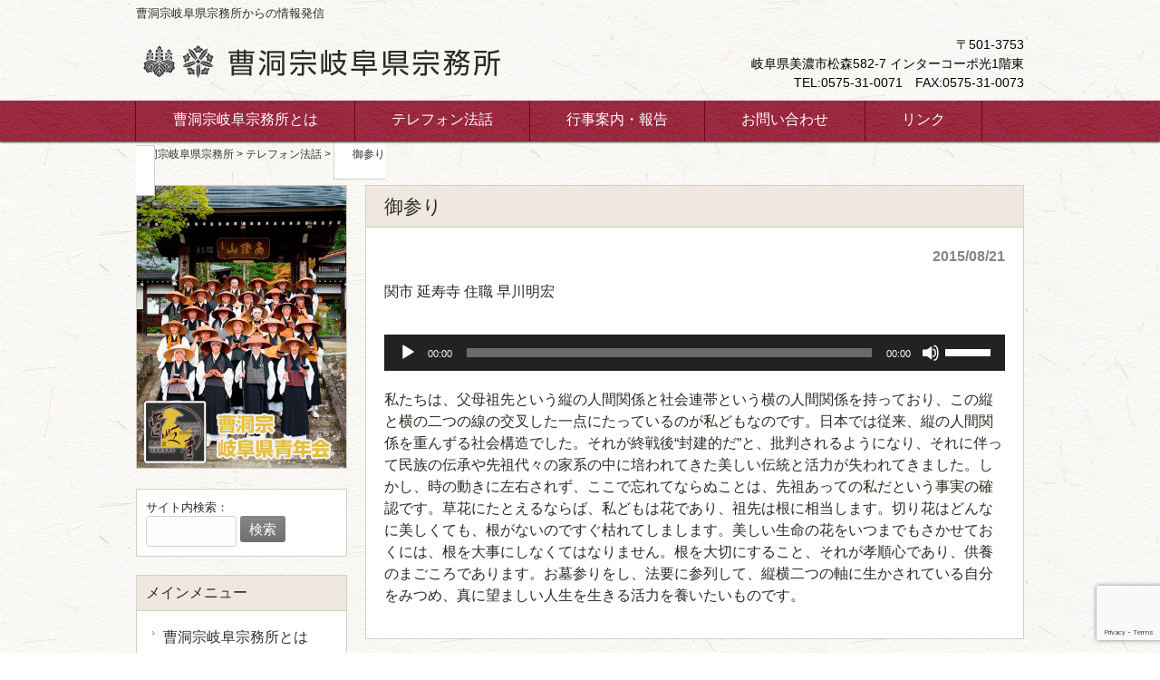

--- FILE ---
content_type: text/html; charset=UTF-8
request_url: http://soto-gifu.jp/tel_cat/%E5%BE%A1%E5%8F%82%E3%82%8A/
body_size: 13096
content:
<!DOCTYPE html>
<html dir="ltr" lang="ja" prefix="og: https://ogp.me/ns#">
<head>
<meta charset="UTF-8">
<meta name="description" content="御参り | 曹洞宗岐阜県宗務所 - 曹洞宗岐阜県宗務所からの情報発信">
<meta name="viewport" content="width=device-width" />

<link rel="profile" href="http://gmpg.org/xfn/11">
<link rel="stylesheet" type="text/css" media="all" href="http://soto-gifu.jp/wp/wp-content/themes/theme669/style.css">
<link rel="pingback" href="http://soto-gifu.jp/wp/xmlrpc.php">
<!--[if lt IE 9]>
<script src="http://soto-gifu.jp/wp/wp-content/themes/theme669/js/html5.js"></script>
<![endif]-->
<script type="text/javascript">
function gate(){

var UserInput = prompt("パスワードを入力してください","");
if(UserInput !=="gifu"){alert("パスワードが間違っています");}
else{
window.open( "http://shinsei.sotozen-net.or.jp/" , "_blank" );}
}
</script>
	<style>img:is([sizes="auto" i], [sizes^="auto," i]) { contain-intrinsic-size: 3000px 1500px }</style>
	
		<!-- All in One SEO 4.9.3 - aioseo.com -->
		<title>御参り | 曹洞宗岐阜県宗務所</title>
	<meta name="description" content="関市 延寿寺 住職 早川明宏 私たちは、父母祖先という縦の人間関係と社会連帯という横の人間関係を持っており、こ" />
	<meta name="robots" content="max-image-preview:large" />
	<meta name="author" content="sotosyu"/>
	<link rel="canonical" href="https://soto-gifu.jp/tel_cat/%e5%be%a1%e5%8f%82%e3%82%8a/" />
	<meta name="generator" content="All in One SEO (AIOSEO) 4.9.3" />
		<meta property="og:locale" content="ja_JP" />
		<meta property="og:site_name" content="曹洞宗岐阜県宗務所 | 曹洞宗岐阜県宗務所からの情報発信" />
		<meta property="og:type" content="article" />
		<meta property="og:title" content="御参り | 曹洞宗岐阜県宗務所" />
		<meta property="og:description" content="関市 延寿寺 住職 早川明宏 私たちは、父母祖先という縦の人間関係と社会連帯という横の人間関係を持っており、こ" />
		<meta property="og:url" content="https://soto-gifu.jp/tel_cat/%e5%be%a1%e5%8f%82%e3%82%8a/" />
		<meta property="article:published_time" content="2015-08-20T23:15:32+00:00" />
		<meta property="article:modified_time" content="2015-08-20T23:15:32+00:00" />
		<meta name="twitter:card" content="summary" />
		<meta name="twitter:title" content="御参り | 曹洞宗岐阜県宗務所" />
		<meta name="twitter:description" content="関市 延寿寺 住職 早川明宏 私たちは、父母祖先という縦の人間関係と社会連帯という横の人間関係を持っており、こ" />
		<script type="application/ld+json" class="aioseo-schema">
			{"@context":"https:\/\/schema.org","@graph":[{"@type":"BreadcrumbList","@id":"https:\/\/soto-gifu.jp\/tel_cat\/%e5%be%a1%e5%8f%82%e3%82%8a\/#breadcrumblist","itemListElement":[{"@type":"ListItem","@id":"https:\/\/soto-gifu.jp#listItem","position":1,"name":"Home","item":"https:\/\/soto-gifu.jp","nextItem":{"@type":"ListItem","@id":"https:\/\/soto-gifu.jp\/tel_cat\/#listItem","name":"\u30c6\u30ec\u30d5\u30a9\u30f3\u6cd5\u8a71"}},{"@type":"ListItem","@id":"https:\/\/soto-gifu.jp\/tel_cat\/#listItem","position":2,"name":"\u30c6\u30ec\u30d5\u30a9\u30f3\u6cd5\u8a71","item":"https:\/\/soto-gifu.jp\/tel_cat\/","nextItem":{"@type":"ListItem","@id":"https:\/\/soto-gifu.jp\/tel_cat\/%e5%be%a1%e5%8f%82%e3%82%8a\/#listItem","name":"\u5fa1\u53c2\u308a"},"previousItem":{"@type":"ListItem","@id":"https:\/\/soto-gifu.jp#listItem","name":"Home"}},{"@type":"ListItem","@id":"https:\/\/soto-gifu.jp\/tel_cat\/%e5%be%a1%e5%8f%82%e3%82%8a\/#listItem","position":3,"name":"\u5fa1\u53c2\u308a","previousItem":{"@type":"ListItem","@id":"https:\/\/soto-gifu.jp\/tel_cat\/#listItem","name":"\u30c6\u30ec\u30d5\u30a9\u30f3\u6cd5\u8a71"}}]},{"@type":"Organization","@id":"https:\/\/soto-gifu.jp\/#organization","name":"\u66f9\u6d1e\u5b97\u5c90\u961c\u770c\u5b97\u52d9\u6240","description":"\u66f9\u6d1e\u5b97\u5c90\u961c\u770c\u5b97\u52d9\u6240\u304b\u3089\u306e\u60c5\u5831\u767a\u4fe1","url":"https:\/\/soto-gifu.jp\/"},{"@type":"Person","@id":"https:\/\/soto-gifu.jp\/author\/sotosyu\/#author","url":"https:\/\/soto-gifu.jp\/author\/sotosyu\/","name":"sotosyu","image":{"@type":"ImageObject","@id":"https:\/\/soto-gifu.jp\/tel_cat\/%e5%be%a1%e5%8f%82%e3%82%8a\/#authorImage","url":"https:\/\/secure.gravatar.com\/avatar\/caa5ab1f5fccf6a87af742d914894c3c?s=96&d=mm&r=g","width":96,"height":96,"caption":"sotosyu"}},{"@type":"WebPage","@id":"https:\/\/soto-gifu.jp\/tel_cat\/%e5%be%a1%e5%8f%82%e3%82%8a\/#webpage","url":"https:\/\/soto-gifu.jp\/tel_cat\/%e5%be%a1%e5%8f%82%e3%82%8a\/","name":"\u5fa1\u53c2\u308a | \u66f9\u6d1e\u5b97\u5c90\u961c\u770c\u5b97\u52d9\u6240","description":"\u95a2\u5e02 \u5ef6\u5bff\u5bfa \u4f4f\u8077 \u65e9\u5ddd\u660e\u5b8f \u79c1\u305f\u3061\u306f\u3001\u7236\u6bcd\u7956\u5148\u3068\u3044\u3046\u7e26\u306e\u4eba\u9593\u95a2\u4fc2\u3068\u793e\u4f1a\u9023\u5e2f\u3068\u3044\u3046\u6a2a\u306e\u4eba\u9593\u95a2\u4fc2\u3092\u6301\u3063\u3066\u304a\u308a\u3001\u3053","inLanguage":"ja","isPartOf":{"@id":"https:\/\/soto-gifu.jp\/#website"},"breadcrumb":{"@id":"https:\/\/soto-gifu.jp\/tel_cat\/%e5%be%a1%e5%8f%82%e3%82%8a\/#breadcrumblist"},"author":{"@id":"https:\/\/soto-gifu.jp\/author\/sotosyu\/#author"},"creator":{"@id":"https:\/\/soto-gifu.jp\/author\/sotosyu\/#author"},"datePublished":"2015-08-21T08:15:32+09:00","dateModified":"2015-08-21T08:15:32+09:00"},{"@type":"WebSite","@id":"https:\/\/soto-gifu.jp\/#website","url":"https:\/\/soto-gifu.jp\/","name":"\u66f9\u6d1e\u5b97\u5c90\u961c\u770c\u5b97\u52d9\u6240","description":"\u66f9\u6d1e\u5b97\u5c90\u961c\u770c\u5b97\u52d9\u6240\u304b\u3089\u306e\u60c5\u5831\u767a\u4fe1","inLanguage":"ja","publisher":{"@id":"https:\/\/soto-gifu.jp\/#organization"}}]}
		</script>
		<!-- All in One SEO -->

<link rel="alternate" type="application/rss+xml" title="曹洞宗岐阜県宗務所 &raquo; 御参り のコメントのフィード" href="https://soto-gifu.jp/tel_cat/%e5%be%a1%e5%8f%82%e3%82%8a/feed/" />
<script type="text/javascript">
/* <![CDATA[ */
window._wpemojiSettings = {"baseUrl":"https:\/\/s.w.org\/images\/core\/emoji\/15.0.3\/72x72\/","ext":".png","svgUrl":"https:\/\/s.w.org\/images\/core\/emoji\/15.0.3\/svg\/","svgExt":".svg","source":{"concatemoji":"http:\/\/soto-gifu.jp\/wp\/wp-includes\/js\/wp-emoji-release.min.js?ver=6.7.4"}};
/*! This file is auto-generated */
!function(i,n){var o,s,e;function c(e){try{var t={supportTests:e,timestamp:(new Date).valueOf()};sessionStorage.setItem(o,JSON.stringify(t))}catch(e){}}function p(e,t,n){e.clearRect(0,0,e.canvas.width,e.canvas.height),e.fillText(t,0,0);var t=new Uint32Array(e.getImageData(0,0,e.canvas.width,e.canvas.height).data),r=(e.clearRect(0,0,e.canvas.width,e.canvas.height),e.fillText(n,0,0),new Uint32Array(e.getImageData(0,0,e.canvas.width,e.canvas.height).data));return t.every(function(e,t){return e===r[t]})}function u(e,t,n){switch(t){case"flag":return n(e,"\ud83c\udff3\ufe0f\u200d\u26a7\ufe0f","\ud83c\udff3\ufe0f\u200b\u26a7\ufe0f")?!1:!n(e,"\ud83c\uddfa\ud83c\uddf3","\ud83c\uddfa\u200b\ud83c\uddf3")&&!n(e,"\ud83c\udff4\udb40\udc67\udb40\udc62\udb40\udc65\udb40\udc6e\udb40\udc67\udb40\udc7f","\ud83c\udff4\u200b\udb40\udc67\u200b\udb40\udc62\u200b\udb40\udc65\u200b\udb40\udc6e\u200b\udb40\udc67\u200b\udb40\udc7f");case"emoji":return!n(e,"\ud83d\udc26\u200d\u2b1b","\ud83d\udc26\u200b\u2b1b")}return!1}function f(e,t,n){var r="undefined"!=typeof WorkerGlobalScope&&self instanceof WorkerGlobalScope?new OffscreenCanvas(300,150):i.createElement("canvas"),a=r.getContext("2d",{willReadFrequently:!0}),o=(a.textBaseline="top",a.font="600 32px Arial",{});return e.forEach(function(e){o[e]=t(a,e,n)}),o}function t(e){var t=i.createElement("script");t.src=e,t.defer=!0,i.head.appendChild(t)}"undefined"!=typeof Promise&&(o="wpEmojiSettingsSupports",s=["flag","emoji"],n.supports={everything:!0,everythingExceptFlag:!0},e=new Promise(function(e){i.addEventListener("DOMContentLoaded",e,{once:!0})}),new Promise(function(t){var n=function(){try{var e=JSON.parse(sessionStorage.getItem(o));if("object"==typeof e&&"number"==typeof e.timestamp&&(new Date).valueOf()<e.timestamp+604800&&"object"==typeof e.supportTests)return e.supportTests}catch(e){}return null}();if(!n){if("undefined"!=typeof Worker&&"undefined"!=typeof OffscreenCanvas&&"undefined"!=typeof URL&&URL.createObjectURL&&"undefined"!=typeof Blob)try{var e="postMessage("+f.toString()+"("+[JSON.stringify(s),u.toString(),p.toString()].join(",")+"));",r=new Blob([e],{type:"text/javascript"}),a=new Worker(URL.createObjectURL(r),{name:"wpTestEmojiSupports"});return void(a.onmessage=function(e){c(n=e.data),a.terminate(),t(n)})}catch(e){}c(n=f(s,u,p))}t(n)}).then(function(e){for(var t in e)n.supports[t]=e[t],n.supports.everything=n.supports.everything&&n.supports[t],"flag"!==t&&(n.supports.everythingExceptFlag=n.supports.everythingExceptFlag&&n.supports[t]);n.supports.everythingExceptFlag=n.supports.everythingExceptFlag&&!n.supports.flag,n.DOMReady=!1,n.readyCallback=function(){n.DOMReady=!0}}).then(function(){return e}).then(function(){var e;n.supports.everything||(n.readyCallback(),(e=n.source||{}).concatemoji?t(e.concatemoji):e.wpemoji&&e.twemoji&&(t(e.twemoji),t(e.wpemoji)))}))}((window,document),window._wpemojiSettings);
/* ]]> */
</script>
<link rel='stylesheet' id='scap.flashblock-css' href='http://soto-gifu.jp/wp/wp-content/plugins/compact-wp-audio-player/css/flashblock.css?ver=6.7.4' type='text/css' media='all' />
<link rel='stylesheet' id='scap.player-css' href='http://soto-gifu.jp/wp/wp-content/plugins/compact-wp-audio-player/css/player.css?ver=6.7.4' type='text/css' media='all' />
<style id='wp-emoji-styles-inline-css' type='text/css'>

	img.wp-smiley, img.emoji {
		display: inline !important;
		border: none !important;
		box-shadow: none !important;
		height: 1em !important;
		width: 1em !important;
		margin: 0 0.07em !important;
		vertical-align: -0.1em !important;
		background: none !important;
		padding: 0 !important;
	}
</style>
<link rel='stylesheet' id='wp-block-library-css' href='http://soto-gifu.jp/wp/wp-includes/css/dist/block-library/style.min.css?ver=6.7.4' type='text/css' media='all' />
<link rel='stylesheet' id='aioseo/css/src/vue/standalone/blocks/table-of-contents/global.scss-css' href='http://soto-gifu.jp/wp/wp-content/plugins/all-in-one-seo-pack/dist/Lite/assets/css/table-of-contents/global.e90f6d47.css?ver=4.9.3' type='text/css' media='all' />
<style id='classic-theme-styles-inline-css' type='text/css'>
/*! This file is auto-generated */
.wp-block-button__link{color:#fff;background-color:#32373c;border-radius:9999px;box-shadow:none;text-decoration:none;padding:calc(.667em + 2px) calc(1.333em + 2px);font-size:1.125em}.wp-block-file__button{background:#32373c;color:#fff;text-decoration:none}
</style>
<style id='global-styles-inline-css' type='text/css'>
:root{--wp--preset--aspect-ratio--square: 1;--wp--preset--aspect-ratio--4-3: 4/3;--wp--preset--aspect-ratio--3-4: 3/4;--wp--preset--aspect-ratio--3-2: 3/2;--wp--preset--aspect-ratio--2-3: 2/3;--wp--preset--aspect-ratio--16-9: 16/9;--wp--preset--aspect-ratio--9-16: 9/16;--wp--preset--color--black: #000000;--wp--preset--color--cyan-bluish-gray: #abb8c3;--wp--preset--color--white: #ffffff;--wp--preset--color--pale-pink: #f78da7;--wp--preset--color--vivid-red: #cf2e2e;--wp--preset--color--luminous-vivid-orange: #ff6900;--wp--preset--color--luminous-vivid-amber: #fcb900;--wp--preset--color--light-green-cyan: #7bdcb5;--wp--preset--color--vivid-green-cyan: #00d084;--wp--preset--color--pale-cyan-blue: #8ed1fc;--wp--preset--color--vivid-cyan-blue: #0693e3;--wp--preset--color--vivid-purple: #9b51e0;--wp--preset--gradient--vivid-cyan-blue-to-vivid-purple: linear-gradient(135deg,rgba(6,147,227,1) 0%,rgb(155,81,224) 100%);--wp--preset--gradient--light-green-cyan-to-vivid-green-cyan: linear-gradient(135deg,rgb(122,220,180) 0%,rgb(0,208,130) 100%);--wp--preset--gradient--luminous-vivid-amber-to-luminous-vivid-orange: linear-gradient(135deg,rgba(252,185,0,1) 0%,rgba(255,105,0,1) 100%);--wp--preset--gradient--luminous-vivid-orange-to-vivid-red: linear-gradient(135deg,rgba(255,105,0,1) 0%,rgb(207,46,46) 100%);--wp--preset--gradient--very-light-gray-to-cyan-bluish-gray: linear-gradient(135deg,rgb(238,238,238) 0%,rgb(169,184,195) 100%);--wp--preset--gradient--cool-to-warm-spectrum: linear-gradient(135deg,rgb(74,234,220) 0%,rgb(151,120,209) 20%,rgb(207,42,186) 40%,rgb(238,44,130) 60%,rgb(251,105,98) 80%,rgb(254,248,76) 100%);--wp--preset--gradient--blush-light-purple: linear-gradient(135deg,rgb(255,206,236) 0%,rgb(152,150,240) 100%);--wp--preset--gradient--blush-bordeaux: linear-gradient(135deg,rgb(254,205,165) 0%,rgb(254,45,45) 50%,rgb(107,0,62) 100%);--wp--preset--gradient--luminous-dusk: linear-gradient(135deg,rgb(255,203,112) 0%,rgb(199,81,192) 50%,rgb(65,88,208) 100%);--wp--preset--gradient--pale-ocean: linear-gradient(135deg,rgb(255,245,203) 0%,rgb(182,227,212) 50%,rgb(51,167,181) 100%);--wp--preset--gradient--electric-grass: linear-gradient(135deg,rgb(202,248,128) 0%,rgb(113,206,126) 100%);--wp--preset--gradient--midnight: linear-gradient(135deg,rgb(2,3,129) 0%,rgb(40,116,252) 100%);--wp--preset--font-size--small: 13px;--wp--preset--font-size--medium: 20px;--wp--preset--font-size--large: 36px;--wp--preset--font-size--x-large: 42px;--wp--preset--spacing--20: 0.44rem;--wp--preset--spacing--30: 0.67rem;--wp--preset--spacing--40: 1rem;--wp--preset--spacing--50: 1.5rem;--wp--preset--spacing--60: 2.25rem;--wp--preset--spacing--70: 3.38rem;--wp--preset--spacing--80: 5.06rem;--wp--preset--shadow--natural: 6px 6px 9px rgba(0, 0, 0, 0.2);--wp--preset--shadow--deep: 12px 12px 50px rgba(0, 0, 0, 0.4);--wp--preset--shadow--sharp: 6px 6px 0px rgba(0, 0, 0, 0.2);--wp--preset--shadow--outlined: 6px 6px 0px -3px rgba(255, 255, 255, 1), 6px 6px rgba(0, 0, 0, 1);--wp--preset--shadow--crisp: 6px 6px 0px rgba(0, 0, 0, 1);}:where(.is-layout-flex){gap: 0.5em;}:where(.is-layout-grid){gap: 0.5em;}body .is-layout-flex{display: flex;}.is-layout-flex{flex-wrap: wrap;align-items: center;}.is-layout-flex > :is(*, div){margin: 0;}body .is-layout-grid{display: grid;}.is-layout-grid > :is(*, div){margin: 0;}:where(.wp-block-columns.is-layout-flex){gap: 2em;}:where(.wp-block-columns.is-layout-grid){gap: 2em;}:where(.wp-block-post-template.is-layout-flex){gap: 1.25em;}:where(.wp-block-post-template.is-layout-grid){gap: 1.25em;}.has-black-color{color: var(--wp--preset--color--black) !important;}.has-cyan-bluish-gray-color{color: var(--wp--preset--color--cyan-bluish-gray) !important;}.has-white-color{color: var(--wp--preset--color--white) !important;}.has-pale-pink-color{color: var(--wp--preset--color--pale-pink) !important;}.has-vivid-red-color{color: var(--wp--preset--color--vivid-red) !important;}.has-luminous-vivid-orange-color{color: var(--wp--preset--color--luminous-vivid-orange) !important;}.has-luminous-vivid-amber-color{color: var(--wp--preset--color--luminous-vivid-amber) !important;}.has-light-green-cyan-color{color: var(--wp--preset--color--light-green-cyan) !important;}.has-vivid-green-cyan-color{color: var(--wp--preset--color--vivid-green-cyan) !important;}.has-pale-cyan-blue-color{color: var(--wp--preset--color--pale-cyan-blue) !important;}.has-vivid-cyan-blue-color{color: var(--wp--preset--color--vivid-cyan-blue) !important;}.has-vivid-purple-color{color: var(--wp--preset--color--vivid-purple) !important;}.has-black-background-color{background-color: var(--wp--preset--color--black) !important;}.has-cyan-bluish-gray-background-color{background-color: var(--wp--preset--color--cyan-bluish-gray) !important;}.has-white-background-color{background-color: var(--wp--preset--color--white) !important;}.has-pale-pink-background-color{background-color: var(--wp--preset--color--pale-pink) !important;}.has-vivid-red-background-color{background-color: var(--wp--preset--color--vivid-red) !important;}.has-luminous-vivid-orange-background-color{background-color: var(--wp--preset--color--luminous-vivid-orange) !important;}.has-luminous-vivid-amber-background-color{background-color: var(--wp--preset--color--luminous-vivid-amber) !important;}.has-light-green-cyan-background-color{background-color: var(--wp--preset--color--light-green-cyan) !important;}.has-vivid-green-cyan-background-color{background-color: var(--wp--preset--color--vivid-green-cyan) !important;}.has-pale-cyan-blue-background-color{background-color: var(--wp--preset--color--pale-cyan-blue) !important;}.has-vivid-cyan-blue-background-color{background-color: var(--wp--preset--color--vivid-cyan-blue) !important;}.has-vivid-purple-background-color{background-color: var(--wp--preset--color--vivid-purple) !important;}.has-black-border-color{border-color: var(--wp--preset--color--black) !important;}.has-cyan-bluish-gray-border-color{border-color: var(--wp--preset--color--cyan-bluish-gray) !important;}.has-white-border-color{border-color: var(--wp--preset--color--white) !important;}.has-pale-pink-border-color{border-color: var(--wp--preset--color--pale-pink) !important;}.has-vivid-red-border-color{border-color: var(--wp--preset--color--vivid-red) !important;}.has-luminous-vivid-orange-border-color{border-color: var(--wp--preset--color--luminous-vivid-orange) !important;}.has-luminous-vivid-amber-border-color{border-color: var(--wp--preset--color--luminous-vivid-amber) !important;}.has-light-green-cyan-border-color{border-color: var(--wp--preset--color--light-green-cyan) !important;}.has-vivid-green-cyan-border-color{border-color: var(--wp--preset--color--vivid-green-cyan) !important;}.has-pale-cyan-blue-border-color{border-color: var(--wp--preset--color--pale-cyan-blue) !important;}.has-vivid-cyan-blue-border-color{border-color: var(--wp--preset--color--vivid-cyan-blue) !important;}.has-vivid-purple-border-color{border-color: var(--wp--preset--color--vivid-purple) !important;}.has-vivid-cyan-blue-to-vivid-purple-gradient-background{background: var(--wp--preset--gradient--vivid-cyan-blue-to-vivid-purple) !important;}.has-light-green-cyan-to-vivid-green-cyan-gradient-background{background: var(--wp--preset--gradient--light-green-cyan-to-vivid-green-cyan) !important;}.has-luminous-vivid-amber-to-luminous-vivid-orange-gradient-background{background: var(--wp--preset--gradient--luminous-vivid-amber-to-luminous-vivid-orange) !important;}.has-luminous-vivid-orange-to-vivid-red-gradient-background{background: var(--wp--preset--gradient--luminous-vivid-orange-to-vivid-red) !important;}.has-very-light-gray-to-cyan-bluish-gray-gradient-background{background: var(--wp--preset--gradient--very-light-gray-to-cyan-bluish-gray) !important;}.has-cool-to-warm-spectrum-gradient-background{background: var(--wp--preset--gradient--cool-to-warm-spectrum) !important;}.has-blush-light-purple-gradient-background{background: var(--wp--preset--gradient--blush-light-purple) !important;}.has-blush-bordeaux-gradient-background{background: var(--wp--preset--gradient--blush-bordeaux) !important;}.has-luminous-dusk-gradient-background{background: var(--wp--preset--gradient--luminous-dusk) !important;}.has-pale-ocean-gradient-background{background: var(--wp--preset--gradient--pale-ocean) !important;}.has-electric-grass-gradient-background{background: var(--wp--preset--gradient--electric-grass) !important;}.has-midnight-gradient-background{background: var(--wp--preset--gradient--midnight) !important;}.has-small-font-size{font-size: var(--wp--preset--font-size--small) !important;}.has-medium-font-size{font-size: var(--wp--preset--font-size--medium) !important;}.has-large-font-size{font-size: var(--wp--preset--font-size--large) !important;}.has-x-large-font-size{font-size: var(--wp--preset--font-size--x-large) !important;}
:where(.wp-block-post-template.is-layout-flex){gap: 1.25em;}:where(.wp-block-post-template.is-layout-grid){gap: 1.25em;}
:where(.wp-block-columns.is-layout-flex){gap: 2em;}:where(.wp-block-columns.is-layout-grid){gap: 2em;}
:root :where(.wp-block-pullquote){font-size: 1.5em;line-height: 1.6;}
</style>
<link rel='stylesheet' id='contact-form-7-css' href='http://soto-gifu.jp/wp/wp-content/plugins/contact-form-7/includes/css/styles.css?ver=6.1.4' type='text/css' media='all' />
<script type="text/javascript" src="http://soto-gifu.jp/wp/wp-content/plugins/compact-wp-audio-player/js/soundmanager2-nodebug-jsmin.js?ver=6.7.4" id="scap.soundmanager2-js"></script>
<link rel="https://api.w.org/" href="https://soto-gifu.jp/wp-json/" /><link rel="EditURI" type="application/rsd+xml" title="RSD" href="https://soto-gifu.jp/wp/xmlrpc.php?rsd" />
<link rel='shortlink' href='https://soto-gifu.jp/?p=663' />
<link rel="alternate" title="oEmbed (JSON)" type="application/json+oembed" href="https://soto-gifu.jp/wp-json/oembed/1.0/embed?url=https%3A%2F%2Fsoto-gifu.jp%2Ftel_cat%2F%25e5%25be%25a1%25e5%258f%2582%25e3%2582%258a%2F" />
<link rel="alternate" title="oEmbed (XML)" type="text/xml+oembed" href="https://soto-gifu.jp/wp-json/oembed/1.0/embed?url=https%3A%2F%2Fsoto-gifu.jp%2Ftel_cat%2F%25e5%25be%25a1%25e5%258f%2582%25e3%2582%258a%2F&#038;format=xml" />
<link rel="apple-touch-icon" sizes="57x57" href="/wp/wp-content/uploads/fbrfg/apple-touch-icon-57x57.png">
<link rel="apple-touch-icon" sizes="60x60" href="/wp/wp-content/uploads/fbrfg/apple-touch-icon-60x60.png">
<link rel="apple-touch-icon" sizes="72x72" href="/wp/wp-content/uploads/fbrfg/apple-touch-icon-72x72.png">
<link rel="apple-touch-icon" sizes="76x76" href="/wp/wp-content/uploads/fbrfg/apple-touch-icon-76x76.png">
<link rel="apple-touch-icon" sizes="114x114" href="/wp/wp-content/uploads/fbrfg/apple-touch-icon-114x114.png">
<link rel="icon" type="image/png" href="/wp/wp-content/uploads/fbrfg/favicon-32x32.png" sizes="32x32">
<link rel="icon" type="image/png" href="/wp/wp-content/uploads/fbrfg/favicon-96x96.png" sizes="96x96">
<link rel="icon" type="image/png" href="/wp/wp-content/uploads/fbrfg/favicon-16x16.png" sizes="16x16">
<link rel="manifest" href="/wp/wp-content/uploads/fbrfg/manifest.json">
<link rel="shortcut icon" href="/wp/wp-content/uploads/fbrfg/favicon.ico">
<meta name="msapplication-TileColor" content="#da532c">
<meta name="msapplication-config" content="/wp/wp-content/uploads/fbrfg/browserconfig.xml">
<meta name="theme-color" content="#ffffff">
<!-- Google tag (gtag.js) -->
<script async src="https://www.googletagmanager.com/gtag/js?id=G-1LM37B3PNM"></script>
<script>
  window.dataLayer = window.dataLayer || [];
  function gtag(){dataLayer.push(arguments);}
  gtag('js', new Date());

  gtag('config', 'G-1LM37B3PNM');
</script>

</head>
<body>
<header id="header" role="banner">
	<div class="inner">		
    <h1>曹洞宗岐阜県宗務所からの情報発信</h1>
  	<h2  class="smwidth" ><a href="https://soto-gifu.jp/" title="曹洞宗岐阜県宗務所" rel="home"><img src="http://soto-gifu.jp/wp/wp-content/uploads/2014/12/logo.png" alt="曹洞宗岐阜県宗務所"></a></h2>
    <div class="contact">〒501-3753<br>
岐阜県美濃市松森582-7 インターコーポ光1階東<br>
TEL:0575-31-0071　FAX:0575-31-0073</div>
	</div>
</header>

<nav id="mainNav">
	<div class="inner">
    <ul><li id="menu-item-237" class="menu-item menu-item-type-post_type menu-item-object-page"><a href="https://soto-gifu.jp/aboutus/"><strong>曹洞宗岐阜宗務所とは</strong></a></li>
<li id="menu-item-242" class="menu-item menu-item-type-custom menu-item-object-custom"><a href="http://soto-gifu.jp/tel_cat/"><strong>テレフォン法話</strong></a></li>
<li id="menu-item-238" class="menu-item menu-item-type-post_type menu-item-object-page menu-item-has-children"><a href="https://soto-gifu.jp/info/"><strong>行事案内・報告</strong></a>
<ul class="sub-menu">
	<li id="menu-item-240" class="menu-item menu-item-type-custom menu-item-object-custom"><a href="http://soto-gifu.jp/syomu_cat/">庶務</a></li>
	<li id="menu-item-239" class="menu-item menu-item-type-custom menu-item-object-custom"><a href="http://soto-gifu.jp/baika_cat/">梅花</a></li>
	<li id="menu-item-241" class="menu-item menu-item-type-custom menu-item-object-custom"><a href="http://soto-gifu.jp/jinken_cat/">人権</a></li>
	<li id="menu-item-243" class="menu-item menu-item-type-custom menu-item-object-custom"><a href="http://soto-gifu.jp/kyouka_cat/">教化</a></li>
</ul>
</li>
<li id="menu-item-338" class="menu-item menu-item-type-post_type menu-item-object-page"><a href="https://soto-gifu.jp/contact/"><strong>お問い合わせ</strong></a></li>
<li id="menu-item-235" class="menu-item menu-item-type-post_type menu-item-object-page"><a href="https://soto-gifu.jp/%e3%83%aa%e3%83%b3%e3%82%af/"><strong>リンク</strong></a></li>
</ul>	</div>



</nav>

<div class="inner" style="margin-top:5px;font-size:12px;"><div class="breadcrumbs">
    <span typeof="v:Breadcrumb"><a rel="v:url" property="v:title" title="Go to 曹洞宗岐阜県宗務所." href="https://soto-gifu.jp" class="home">曹洞宗岐阜県宗務所</a></span> &gt; <span property="itemListElement" typeof="ListItem"><a property="item" typeof="WebPage" title="テレフォン法話へ移動する" href="https://soto-gifu.jp/tel_cat/" class="archive post-tel_cat-archive" ><span property="name">テレフォン法話</span></a><meta property="position" content="2"></span> &gt; <span property="itemListElement" typeof="ListItem"><span property="name" class="post post-tel_cat current-item">御参り</span><meta property="url" content="https://soto-gifu.jp/tel_cat/%e5%be%a1%e5%8f%82%e3%82%8a/"><meta property="position" content="3"></span></div></div><div id="wrapper">

<div id="content">
<section>
		<article id="post-663" class="content">
	  <header>  	
      <h2 class="title"><span>御参り</span></h2>     
    </header>
    <div class="post">
    <p class="dateLabel"><time datetime="2015-08-21">2015/08/21</time>
		<p>関市 延寿寺 住職 早川明宏</p>
<!--[if lt IE 9]><script>document.createElement('audio');</script><![endif]-->
<audio class="wp-audio-shortcode" id="audio-663-1" preload="none" style="width: 100%;" controls="controls"><source type="audio/mpeg" src="https://soto-gifu.jp/wp/wp-content/uploads/2015/07/8月テレホン法話　延寿寺早川明宏.mp3?_=1" /><a href="https://soto-gifu.jp/wp/wp-content/uploads/2015/07/8月テレホン法話　延寿寺早川明宏.mp3">https://soto-gifu.jp/wp/wp-content/uploads/2015/07/8月テレホン法話　延寿寺早川明宏.mp3</a></audio>
<p>私たちは、父母祖先という縦の人間関係と社会連帯という横の人間関係を持っており、この縦と横の二つの線の交叉した一点にたっているのが私どもなのです。日本では従来、縦の人間関係を重んずる社会構造でした。それが終戦後“封建的だ”と、批判されるようになり、それに伴って民族の伝承や先祖代々の家系の中に培われてきた美しい伝統と活力が失われてきました。しかし、時の動きに左右されず、ここで忘れてならぬことは、先祖あっての私だという事実の確認です。草花にたとえるならば、私どもは花であり、祖先は根に相当します。切り花はどんなに美しくても、根がないのですぐ枯れてしまします。美しい生命の花をいつまでもさかせておくには、根を大事にしなくてはなりません。根を大切にすること、それが孝順心であり、供養のまごころであります。お墓参りをし、法要に参列して、縦横二つの軸に生かされている自分をみつめ、真に望ましい人生を生きる活力を養いたいものです。</p>
    </div>
     
  </article>
	  <div class="pagenav">
			<span class="prev"><a href="https://soto-gifu.jp/tel_cat/%e5%88%86%e3%81%91%e9%9a%94%e3%81%a6%e3%81%aa%e3%81%8f/" rel="prev">&laquo; 前のページ</a></span>          
			<span class="next"><a href="https://soto-gifu.jp/tel_cat/%e6%88%90%e5%8a%9f%e3%81%b8%e3%81%ae%e9%81%93/" rel="next">次のページ &raquo;</a></span>
	</div>
  </section>
  
	</div><!-- / content -->
  <aside id="sidebar">
<a href="http://www.sougisei.com/" target="_blank"><img src="http://soto-gifu.jp/wp/wp-content/uploads/2015/04/seinenkai1.png" alt="曹洞宗岐阜県青年会" width="231" style="border:1px solid #d6cfbf;margin-bottom:15px;"></a>
<!--
<a href="#" onclick="gate();" ><img src="http://soto-gifu.jp/wp/wp-content/uploads/2014/12/dl21.png" alt="曹洞宗岐阜県宗務所に関係する書類ダウンロード" width="231" style="border:1px solid #d6cfbf;margin-bottom:15px;"></a> -->
      <section id="search-2" class="widget widget_search">
<p>サイト内検索：</p>
  <form action="https://soto-gifu.jp/" method="get">
<input type="text" name="s" size="10" id="s">
<input type="submit" value="検索">
</form> </section>
	<section id="nav_menu-2" class="widget widget_nav_menu"><h3><span>メインメニュー</span></h3><div class="menu-main-navigation-container"><ul id="menu-main-navigation-1" class="menu"><li id="menu-item-237" class="menu-item menu-item-type-post_type menu-item-object-page menu-item-237"><a href="https://soto-gifu.jp/aboutus/">曹洞宗岐阜宗務所とは</a></li>
<li id="menu-item-242" class="menu-item menu-item-type-custom menu-item-object-custom menu-item-242"><a href="http://soto-gifu.jp/tel_cat/">テレフォン法話</a></li>
<li id="menu-item-238" class="menu-item menu-item-type-post_type menu-item-object-page menu-item-has-children menu-item-238"><a href="https://soto-gifu.jp/info/">行事案内・報告</a>
<ul class="sub-menu">
	<li id="menu-item-240" class="menu-item menu-item-type-custom menu-item-object-custom menu-item-240"><a href="http://soto-gifu.jp/syomu_cat/">庶務</a></li>
	<li id="menu-item-239" class="menu-item menu-item-type-custom menu-item-object-custom menu-item-239"><a href="http://soto-gifu.jp/baika_cat/">梅花</a></li>
	<li id="menu-item-241" class="menu-item menu-item-type-custom menu-item-object-custom menu-item-241"><a href="http://soto-gifu.jp/jinken_cat/">人権</a></li>
	<li id="menu-item-243" class="menu-item menu-item-type-custom menu-item-object-custom menu-item-243"><a href="http://soto-gifu.jp/kyouka_cat/">教化</a></li>
</ul>
</li>
<li id="menu-item-338" class="menu-item menu-item-type-post_type menu-item-object-page menu-item-338"><a href="https://soto-gifu.jp/contact/">お問い合わせ</a></li>
<li id="menu-item-235" class="menu-item menu-item-type-post_type menu-item-object-page menu-item-235"><a href="https://soto-gifu.jp/%e3%83%aa%e3%83%b3%e3%82%af/">リンク</a></li>
</ul></div></section><section id="text-2" class="widget widget_text">			<div class="textwidget"><a href="http://soto-gifu.jp/wp/wp-admin">管理</a></div>
		</section>
    
</aside>
</div>
<!-- / wrapper -->


<footer id="footer">
  <div class="inner">
<div style="text-align:center;"><img src="http://soto-gifu.jp/wp/wp-content/uploads/2014/12/logo.png" alt="曹洞宗岐阜県宗務所" width="300"></div>
	<div class="menu"><ul>
<li class="page_item page-item-217"><a href="https://soto-gifu.jp/aboutus/">曹洞宗岐阜宗務所とは</a></li>
<li class="page_item page-item-221"><a href="https://soto-gifu.jp/info/">行事案内・報告</a></li>
<li class="page_item page-item-234"><a href="https://soto-gifu.jp/%e3%83%aa%e3%83%b3%e3%82%af/">リンク</a></li>
<li class="page_item page-item-232"><a href="https://soto-gifu.jp/contact/">お問い合わせ</a></li>
</ul></div>
  </div>
  <p id="copyright">Copyright &copy; 2026 曹洞宗岐阜県宗務所 All rights Reserved.
</footer>
<!-- / footer -->


<!-- WP Audio player plugin v1.9.15 - https://www.tipsandtricks-hq.com/wordpress-audio-music-player-plugin-4556/ -->
    <script type="text/javascript">
        soundManager.useFlashBlock = true; // optional - if used, required flashblock.css
        soundManager.url = 'http://soto-gifu.jp/wp/wp-content/plugins/compact-wp-audio-player/swf/soundmanager2.swf';
        function play_mp3(flg, ids, mp3url, volume, loops)
        {
            //Check the file URL parameter value
            var pieces = mp3url.split("|");
            if (pieces.length > 1) {//We have got an .ogg file too
                mp3file = pieces[0];
                oggfile = pieces[1];
                //set the file URL to be an array with the mp3 and ogg file
                mp3url = new Array(mp3file, oggfile);
            }

            soundManager.createSound({
                id: 'btnplay_' + ids,
                volume: volume,
                url: mp3url
            });

            if (flg == 'play') {
                    soundManager.play('btnplay_' + ids, {
                    onfinish: function() {
                        if (loops == 'true') {
                            loopSound('btnplay_' + ids);
                        }
                        else {
                            document.getElementById('btnplay_' + ids).style.display = 'inline';
                            document.getElementById('btnstop_' + ids).style.display = 'none';
                        }
                    }
                });
            }
            else if (flg == 'stop') {
    //soundManager.stop('btnplay_'+ids);
                soundManager.pause('btnplay_' + ids);
            }
        }
        function show_hide(flag, ids)
        {
            if (flag == 'play') {
                document.getElementById('btnplay_' + ids).style.display = 'none';
                document.getElementById('btnstop_' + ids).style.display = 'inline';
            }
            else if (flag == 'stop') {
                document.getElementById('btnplay_' + ids).style.display = 'inline';
                document.getElementById('btnstop_' + ids).style.display = 'none';
            }
        }
        function loopSound(soundID)
        {
            window.setTimeout(function() {
                soundManager.play(soundID, {onfinish: function() {
                        loopSound(soundID);
                    }});
            }, 1);
        }
        function stop_all_tracks()
        {
            soundManager.stopAll();
            var inputs = document.getElementsByTagName("input");
            for (var i = 0; i < inputs.length; i++) {
                if (inputs[i].id.indexOf("btnplay_") == 0) {
                    inputs[i].style.display = 'inline';//Toggle the play button
                }
                if (inputs[i].id.indexOf("btnstop_") == 0) {
                    inputs[i].style.display = 'none';//Hide the stop button
                }
            }
        }
    </script>
    <link rel='stylesheet' id='mediaelement-css' href='http://soto-gifu.jp/wp/wp-includes/js/mediaelement/mediaelementplayer-legacy.min.css?ver=4.2.17' type='text/css' media='all' />
<link rel='stylesheet' id='wp-mediaelement-css' href='http://soto-gifu.jp/wp/wp-includes/js/mediaelement/wp-mediaelement.min.css?ver=6.7.4' type='text/css' media='all' />
<script type="text/javascript" src="http://soto-gifu.jp/wp/wp-includes/js/dist/hooks.min.js?ver=4d63a3d491d11ffd8ac6" id="wp-hooks-js"></script>
<script type="text/javascript" src="http://soto-gifu.jp/wp/wp-includes/js/dist/i18n.min.js?ver=5e580eb46a90c2b997e6" id="wp-i18n-js"></script>
<script type="text/javascript" id="wp-i18n-js-after">
/* <![CDATA[ */
wp.i18n.setLocaleData( { 'text direction\u0004ltr': [ 'ltr' ] } );
/* ]]> */
</script>
<script type="text/javascript" src="http://soto-gifu.jp/wp/wp-content/plugins/contact-form-7/includes/swv/js/index.js?ver=6.1.4" id="swv-js"></script>
<script type="text/javascript" id="contact-form-7-js-translations">
/* <![CDATA[ */
( function( domain, translations ) {
	var localeData = translations.locale_data[ domain ] || translations.locale_data.messages;
	localeData[""].domain = domain;
	wp.i18n.setLocaleData( localeData, domain );
} )( "contact-form-7", {"translation-revision-date":"2025-02-18 07:36:32+0000","generator":"GlotPress\/4.0.1","domain":"messages","locale_data":{"messages":{"":{"domain":"messages","plural-forms":"nplurals=1; plural=0;","lang":"ja_JP"},"This contact form is placed in the wrong place.":["\u3053\u306e\u30b3\u30f3\u30bf\u30af\u30c8\u30d5\u30a9\u30fc\u30e0\u306f\u9593\u9055\u3063\u305f\u4f4d\u7f6e\u306b\u7f6e\u304b\u308c\u3066\u3044\u307e\u3059\u3002"],"Error:":["\u30a8\u30e9\u30fc:"]}},"comment":{"reference":"includes\/js\/index.js"}} );
/* ]]> */
</script>
<script type="text/javascript" id="contact-form-7-js-before">
/* <![CDATA[ */
var wpcf7 = {
    "api": {
        "root": "https:\/\/soto-gifu.jp\/wp-json\/",
        "namespace": "contact-form-7\/v1"
    }
};
/* ]]> */
</script>
<script type="text/javascript" src="http://soto-gifu.jp/wp/wp-content/plugins/contact-form-7/includes/js/index.js?ver=6.1.4" id="contact-form-7-js"></script>
<script type="text/javascript" src="https://www.google.com/recaptcha/api.js?render=6LczpJEiAAAAANKj55srErmSSE3I8DdbtUwKnym1&amp;ver=3.0" id="google-recaptcha-js"></script>
<script type="text/javascript" src="http://soto-gifu.jp/wp/wp-includes/js/dist/vendor/wp-polyfill.min.js?ver=3.15.0" id="wp-polyfill-js"></script>
<script type="text/javascript" id="wpcf7-recaptcha-js-before">
/* <![CDATA[ */
var wpcf7_recaptcha = {
    "sitekey": "6LczpJEiAAAAANKj55srErmSSE3I8DdbtUwKnym1",
    "actions": {
        "homepage": "homepage",
        "contactform": "contactform"
    }
};
/* ]]> */
</script>
<script type="text/javascript" src="http://soto-gifu.jp/wp/wp-content/plugins/contact-form-7/modules/recaptcha/index.js?ver=6.1.4" id="wpcf7-recaptcha-js"></script>
<script type="text/javascript" src="http://soto-gifu.jp/wp/wp-includes/js/jquery/jquery.min.js?ver=3.7.1" id="jquery-core-js"></script>
<script type="text/javascript" src="http://soto-gifu.jp/wp/wp-includes/js/jquery/jquery-migrate.min.js?ver=3.4.1" id="jquery-migrate-js"></script>
<script type="text/javascript" id="mediaelement-core-js-before">
/* <![CDATA[ */
var mejsL10n = {"language":"ja","strings":{"mejs.download-file":"\u30d5\u30a1\u30a4\u30eb\u3092\u30c0\u30a6\u30f3\u30ed\u30fc\u30c9","mejs.install-flash":"\u3054\u5229\u7528\u306e\u30d6\u30e9\u30a6\u30b6\u30fc\u306f Flash Player \u304c\u7121\u52b9\u306b\u306a\u3063\u3066\u3044\u308b\u304b\u3001\u30a4\u30f3\u30b9\u30c8\u30fc\u30eb\u3055\u308c\u3066\u3044\u307e\u305b\u3093\u3002Flash Player \u30d7\u30e9\u30b0\u30a4\u30f3\u3092\u6709\u52b9\u306b\u3059\u308b\u304b\u3001\u6700\u65b0\u30d0\u30fc\u30b8\u30e7\u30f3\u3092 https:\/\/get.adobe.com\/jp\/flashplayer\/ \u304b\u3089\u30a4\u30f3\u30b9\u30c8\u30fc\u30eb\u3057\u3066\u304f\u3060\u3055\u3044\u3002","mejs.fullscreen":"\u30d5\u30eb\u30b9\u30af\u30ea\u30fc\u30f3","mejs.play":"\u518d\u751f","mejs.pause":"\u505c\u6b62","mejs.time-slider":"\u30bf\u30a4\u30e0\u30b9\u30e9\u30a4\u30c0\u30fc","mejs.time-help-text":"1\u79d2\u9032\u3080\u306b\u306f\u5de6\u53f3\u77e2\u5370\u30ad\u30fc\u3092\u300110\u79d2\u9032\u3080\u306b\u306f\u4e0a\u4e0b\u77e2\u5370\u30ad\u30fc\u3092\u4f7f\u3063\u3066\u304f\u3060\u3055\u3044\u3002","mejs.live-broadcast":"\u751f\u653e\u9001","mejs.volume-help-text":"\u30dc\u30ea\u30e5\u30fc\u30e0\u8abf\u7bc0\u306b\u306f\u4e0a\u4e0b\u77e2\u5370\u30ad\u30fc\u3092\u4f7f\u3063\u3066\u304f\u3060\u3055\u3044\u3002","mejs.unmute":"\u30df\u30e5\u30fc\u30c8\u89e3\u9664","mejs.mute":"\u30df\u30e5\u30fc\u30c8","mejs.volume-slider":"\u30dc\u30ea\u30e5\u30fc\u30e0\u30b9\u30e9\u30a4\u30c0\u30fc","mejs.video-player":"\u52d5\u753b\u30d7\u30ec\u30fc\u30e4\u30fc","mejs.audio-player":"\u97f3\u58f0\u30d7\u30ec\u30fc\u30e4\u30fc","mejs.captions-subtitles":"\u30ad\u30e3\u30d7\u30b7\u30e7\u30f3\/\u5b57\u5e55","mejs.captions-chapters":"\u30c1\u30e3\u30d7\u30bf\u30fc","mejs.none":"\u306a\u3057","mejs.afrikaans":"\u30a2\u30d5\u30ea\u30ab\u30fc\u30f3\u30b9\u8a9e","mejs.albanian":"\u30a2\u30eb\u30d0\u30cb\u30a2\u8a9e","mejs.arabic":"\u30a2\u30e9\u30d3\u30a2\u8a9e","mejs.belarusian":"\u30d9\u30e9\u30eb\u30fc\u30b7\u8a9e","mejs.bulgarian":"\u30d6\u30eb\u30ac\u30ea\u30a2\u8a9e","mejs.catalan":"\u30ab\u30bf\u30ed\u30cb\u30a2\u8a9e","mejs.chinese":"\u4e2d\u56fd\u8a9e","mejs.chinese-simplified":"\u4e2d\u56fd\u8a9e (\u7c21\u4f53\u5b57)","mejs.chinese-traditional":"\u4e2d\u56fd\u8a9e (\u7e41\u4f53\u5b57)","mejs.croatian":"\u30af\u30ed\u30a2\u30c1\u30a2\u8a9e","mejs.czech":"\u30c1\u30a7\u30b3\u8a9e","mejs.danish":"\u30c7\u30f3\u30de\u30fc\u30af\u8a9e","mejs.dutch":"\u30aa\u30e9\u30f3\u30c0\u8a9e","mejs.english":"\u82f1\u8a9e","mejs.estonian":"\u30a8\u30b9\u30c8\u30cb\u30a2\u8a9e","mejs.filipino":"\u30d5\u30a3\u30ea\u30d4\u30f3\u8a9e","mejs.finnish":"\u30d5\u30a3\u30f3\u30e9\u30f3\u30c9\u8a9e","mejs.french":"\u30d5\u30e9\u30f3\u30b9\u8a9e","mejs.galician":"\u30ac\u30ea\u30b7\u30a2\u8a9e","mejs.german":"\u30c9\u30a4\u30c4\u8a9e","mejs.greek":"\u30ae\u30ea\u30b7\u30e3\u8a9e","mejs.haitian-creole":"\u30cf\u30a4\u30c1\u8a9e","mejs.hebrew":"\u30d8\u30d6\u30e9\u30a4\u8a9e","mejs.hindi":"\u30d2\u30f3\u30c7\u30a3\u30fc\u8a9e","mejs.hungarian":"\u30cf\u30f3\u30ac\u30ea\u30fc\u8a9e","mejs.icelandic":"\u30a2\u30a4\u30b9\u30e9\u30f3\u30c9\u8a9e","mejs.indonesian":"\u30a4\u30f3\u30c9\u30cd\u30b7\u30a2\u8a9e","mejs.irish":"\u30a2\u30a4\u30eb\u30e9\u30f3\u30c9\u8a9e","mejs.italian":"\u30a4\u30bf\u30ea\u30a2\u8a9e","mejs.japanese":"\u65e5\u672c\u8a9e","mejs.korean":"\u97d3\u56fd\u8a9e","mejs.latvian":"\u30e9\u30c8\u30d3\u30a2\u8a9e","mejs.lithuanian":"\u30ea\u30c8\u30a2\u30cb\u30a2\u8a9e","mejs.macedonian":"\u30de\u30b1\u30c9\u30cb\u30a2\u8a9e","mejs.malay":"\u30de\u30ec\u30fc\u8a9e","mejs.maltese":"\u30de\u30eb\u30bf\u8a9e","mejs.norwegian":"\u30ce\u30eb\u30a6\u30a7\u30fc\u8a9e","mejs.persian":"\u30da\u30eb\u30b7\u30a2\u8a9e","mejs.polish":"\u30dd\u30fc\u30e9\u30f3\u30c9\u8a9e","mejs.portuguese":"\u30dd\u30eb\u30c8\u30ac\u30eb\u8a9e","mejs.romanian":"\u30eb\u30fc\u30de\u30cb\u30a2\u8a9e","mejs.russian":"\u30ed\u30b7\u30a2\u8a9e","mejs.serbian":"\u30bb\u30eb\u30d3\u30a2\u8a9e","mejs.slovak":"\u30b9\u30ed\u30d0\u30ad\u30a2\u8a9e","mejs.slovenian":"\u30b9\u30ed\u30d9\u30cb\u30a2\u8a9e","mejs.spanish":"\u30b9\u30da\u30a4\u30f3\u8a9e","mejs.swahili":"\u30b9\u30ef\u30d2\u30ea\u8a9e","mejs.swedish":"\u30b9\u30a6\u30a7\u30fc\u30c7\u30f3\u8a9e","mejs.tagalog":"\u30bf\u30ac\u30ed\u30b0\u8a9e","mejs.thai":"\u30bf\u30a4\u8a9e","mejs.turkish":"\u30c8\u30eb\u30b3\u8a9e","mejs.ukrainian":"\u30a6\u30af\u30e9\u30a4\u30ca\u8a9e","mejs.vietnamese":"\u30d9\u30c8\u30ca\u30e0\u8a9e","mejs.welsh":"\u30a6\u30a7\u30fc\u30eb\u30ba\u8a9e","mejs.yiddish":"\u30a4\u30c7\u30a3\u30c3\u30b7\u30e5\u8a9e"}};
/* ]]> */
</script>
<script type="text/javascript" src="http://soto-gifu.jp/wp/wp-includes/js/mediaelement/mediaelement-and-player.min.js?ver=4.2.17" id="mediaelement-core-js"></script>
<script type="text/javascript" src="http://soto-gifu.jp/wp/wp-includes/js/mediaelement/mediaelement-migrate.min.js?ver=6.7.4" id="mediaelement-migrate-js"></script>
<script type="text/javascript" id="mediaelement-js-extra">
/* <![CDATA[ */
var _wpmejsSettings = {"pluginPath":"\/wp\/wp-includes\/js\/mediaelement\/","classPrefix":"mejs-","stretching":"responsive","audioShortcodeLibrary":"mediaelement","videoShortcodeLibrary":"mediaelement"};
/* ]]> */
</script>
<script type="text/javascript" src="http://soto-gifu.jp/wp/wp-includes/js/mediaelement/wp-mediaelement.min.js?ver=6.7.4" id="wp-mediaelement-js"></script>
</body>
</html>

--- FILE ---
content_type: text/html; charset=utf-8
request_url: https://www.google.com/recaptcha/api2/anchor?ar=1&k=6LczpJEiAAAAANKj55srErmSSE3I8DdbtUwKnym1&co=aHR0cDovL3NvdG8tZ2lmdS5qcDo4MA..&hl=en&v=N67nZn4AqZkNcbeMu4prBgzg&size=invisible&anchor-ms=20000&execute-ms=30000&cb=zdl514tzjqke
body_size: 48627
content:
<!DOCTYPE HTML><html dir="ltr" lang="en"><head><meta http-equiv="Content-Type" content="text/html; charset=UTF-8">
<meta http-equiv="X-UA-Compatible" content="IE=edge">
<title>reCAPTCHA</title>
<style type="text/css">
/* cyrillic-ext */
@font-face {
  font-family: 'Roboto';
  font-style: normal;
  font-weight: 400;
  font-stretch: 100%;
  src: url(//fonts.gstatic.com/s/roboto/v48/KFO7CnqEu92Fr1ME7kSn66aGLdTylUAMa3GUBHMdazTgWw.woff2) format('woff2');
  unicode-range: U+0460-052F, U+1C80-1C8A, U+20B4, U+2DE0-2DFF, U+A640-A69F, U+FE2E-FE2F;
}
/* cyrillic */
@font-face {
  font-family: 'Roboto';
  font-style: normal;
  font-weight: 400;
  font-stretch: 100%;
  src: url(//fonts.gstatic.com/s/roboto/v48/KFO7CnqEu92Fr1ME7kSn66aGLdTylUAMa3iUBHMdazTgWw.woff2) format('woff2');
  unicode-range: U+0301, U+0400-045F, U+0490-0491, U+04B0-04B1, U+2116;
}
/* greek-ext */
@font-face {
  font-family: 'Roboto';
  font-style: normal;
  font-weight: 400;
  font-stretch: 100%;
  src: url(//fonts.gstatic.com/s/roboto/v48/KFO7CnqEu92Fr1ME7kSn66aGLdTylUAMa3CUBHMdazTgWw.woff2) format('woff2');
  unicode-range: U+1F00-1FFF;
}
/* greek */
@font-face {
  font-family: 'Roboto';
  font-style: normal;
  font-weight: 400;
  font-stretch: 100%;
  src: url(//fonts.gstatic.com/s/roboto/v48/KFO7CnqEu92Fr1ME7kSn66aGLdTylUAMa3-UBHMdazTgWw.woff2) format('woff2');
  unicode-range: U+0370-0377, U+037A-037F, U+0384-038A, U+038C, U+038E-03A1, U+03A3-03FF;
}
/* math */
@font-face {
  font-family: 'Roboto';
  font-style: normal;
  font-weight: 400;
  font-stretch: 100%;
  src: url(//fonts.gstatic.com/s/roboto/v48/KFO7CnqEu92Fr1ME7kSn66aGLdTylUAMawCUBHMdazTgWw.woff2) format('woff2');
  unicode-range: U+0302-0303, U+0305, U+0307-0308, U+0310, U+0312, U+0315, U+031A, U+0326-0327, U+032C, U+032F-0330, U+0332-0333, U+0338, U+033A, U+0346, U+034D, U+0391-03A1, U+03A3-03A9, U+03B1-03C9, U+03D1, U+03D5-03D6, U+03F0-03F1, U+03F4-03F5, U+2016-2017, U+2034-2038, U+203C, U+2040, U+2043, U+2047, U+2050, U+2057, U+205F, U+2070-2071, U+2074-208E, U+2090-209C, U+20D0-20DC, U+20E1, U+20E5-20EF, U+2100-2112, U+2114-2115, U+2117-2121, U+2123-214F, U+2190, U+2192, U+2194-21AE, U+21B0-21E5, U+21F1-21F2, U+21F4-2211, U+2213-2214, U+2216-22FF, U+2308-230B, U+2310, U+2319, U+231C-2321, U+2336-237A, U+237C, U+2395, U+239B-23B7, U+23D0, U+23DC-23E1, U+2474-2475, U+25AF, U+25B3, U+25B7, U+25BD, U+25C1, U+25CA, U+25CC, U+25FB, U+266D-266F, U+27C0-27FF, U+2900-2AFF, U+2B0E-2B11, U+2B30-2B4C, U+2BFE, U+3030, U+FF5B, U+FF5D, U+1D400-1D7FF, U+1EE00-1EEFF;
}
/* symbols */
@font-face {
  font-family: 'Roboto';
  font-style: normal;
  font-weight: 400;
  font-stretch: 100%;
  src: url(//fonts.gstatic.com/s/roboto/v48/KFO7CnqEu92Fr1ME7kSn66aGLdTylUAMaxKUBHMdazTgWw.woff2) format('woff2');
  unicode-range: U+0001-000C, U+000E-001F, U+007F-009F, U+20DD-20E0, U+20E2-20E4, U+2150-218F, U+2190, U+2192, U+2194-2199, U+21AF, U+21E6-21F0, U+21F3, U+2218-2219, U+2299, U+22C4-22C6, U+2300-243F, U+2440-244A, U+2460-24FF, U+25A0-27BF, U+2800-28FF, U+2921-2922, U+2981, U+29BF, U+29EB, U+2B00-2BFF, U+4DC0-4DFF, U+FFF9-FFFB, U+10140-1018E, U+10190-1019C, U+101A0, U+101D0-101FD, U+102E0-102FB, U+10E60-10E7E, U+1D2C0-1D2D3, U+1D2E0-1D37F, U+1F000-1F0FF, U+1F100-1F1AD, U+1F1E6-1F1FF, U+1F30D-1F30F, U+1F315, U+1F31C, U+1F31E, U+1F320-1F32C, U+1F336, U+1F378, U+1F37D, U+1F382, U+1F393-1F39F, U+1F3A7-1F3A8, U+1F3AC-1F3AF, U+1F3C2, U+1F3C4-1F3C6, U+1F3CA-1F3CE, U+1F3D4-1F3E0, U+1F3ED, U+1F3F1-1F3F3, U+1F3F5-1F3F7, U+1F408, U+1F415, U+1F41F, U+1F426, U+1F43F, U+1F441-1F442, U+1F444, U+1F446-1F449, U+1F44C-1F44E, U+1F453, U+1F46A, U+1F47D, U+1F4A3, U+1F4B0, U+1F4B3, U+1F4B9, U+1F4BB, U+1F4BF, U+1F4C8-1F4CB, U+1F4D6, U+1F4DA, U+1F4DF, U+1F4E3-1F4E6, U+1F4EA-1F4ED, U+1F4F7, U+1F4F9-1F4FB, U+1F4FD-1F4FE, U+1F503, U+1F507-1F50B, U+1F50D, U+1F512-1F513, U+1F53E-1F54A, U+1F54F-1F5FA, U+1F610, U+1F650-1F67F, U+1F687, U+1F68D, U+1F691, U+1F694, U+1F698, U+1F6AD, U+1F6B2, U+1F6B9-1F6BA, U+1F6BC, U+1F6C6-1F6CF, U+1F6D3-1F6D7, U+1F6E0-1F6EA, U+1F6F0-1F6F3, U+1F6F7-1F6FC, U+1F700-1F7FF, U+1F800-1F80B, U+1F810-1F847, U+1F850-1F859, U+1F860-1F887, U+1F890-1F8AD, U+1F8B0-1F8BB, U+1F8C0-1F8C1, U+1F900-1F90B, U+1F93B, U+1F946, U+1F984, U+1F996, U+1F9E9, U+1FA00-1FA6F, U+1FA70-1FA7C, U+1FA80-1FA89, U+1FA8F-1FAC6, U+1FACE-1FADC, U+1FADF-1FAE9, U+1FAF0-1FAF8, U+1FB00-1FBFF;
}
/* vietnamese */
@font-face {
  font-family: 'Roboto';
  font-style: normal;
  font-weight: 400;
  font-stretch: 100%;
  src: url(//fonts.gstatic.com/s/roboto/v48/KFO7CnqEu92Fr1ME7kSn66aGLdTylUAMa3OUBHMdazTgWw.woff2) format('woff2');
  unicode-range: U+0102-0103, U+0110-0111, U+0128-0129, U+0168-0169, U+01A0-01A1, U+01AF-01B0, U+0300-0301, U+0303-0304, U+0308-0309, U+0323, U+0329, U+1EA0-1EF9, U+20AB;
}
/* latin-ext */
@font-face {
  font-family: 'Roboto';
  font-style: normal;
  font-weight: 400;
  font-stretch: 100%;
  src: url(//fonts.gstatic.com/s/roboto/v48/KFO7CnqEu92Fr1ME7kSn66aGLdTylUAMa3KUBHMdazTgWw.woff2) format('woff2');
  unicode-range: U+0100-02BA, U+02BD-02C5, U+02C7-02CC, U+02CE-02D7, U+02DD-02FF, U+0304, U+0308, U+0329, U+1D00-1DBF, U+1E00-1E9F, U+1EF2-1EFF, U+2020, U+20A0-20AB, U+20AD-20C0, U+2113, U+2C60-2C7F, U+A720-A7FF;
}
/* latin */
@font-face {
  font-family: 'Roboto';
  font-style: normal;
  font-weight: 400;
  font-stretch: 100%;
  src: url(//fonts.gstatic.com/s/roboto/v48/KFO7CnqEu92Fr1ME7kSn66aGLdTylUAMa3yUBHMdazQ.woff2) format('woff2');
  unicode-range: U+0000-00FF, U+0131, U+0152-0153, U+02BB-02BC, U+02C6, U+02DA, U+02DC, U+0304, U+0308, U+0329, U+2000-206F, U+20AC, U+2122, U+2191, U+2193, U+2212, U+2215, U+FEFF, U+FFFD;
}
/* cyrillic-ext */
@font-face {
  font-family: 'Roboto';
  font-style: normal;
  font-weight: 500;
  font-stretch: 100%;
  src: url(//fonts.gstatic.com/s/roboto/v48/KFO7CnqEu92Fr1ME7kSn66aGLdTylUAMa3GUBHMdazTgWw.woff2) format('woff2');
  unicode-range: U+0460-052F, U+1C80-1C8A, U+20B4, U+2DE0-2DFF, U+A640-A69F, U+FE2E-FE2F;
}
/* cyrillic */
@font-face {
  font-family: 'Roboto';
  font-style: normal;
  font-weight: 500;
  font-stretch: 100%;
  src: url(//fonts.gstatic.com/s/roboto/v48/KFO7CnqEu92Fr1ME7kSn66aGLdTylUAMa3iUBHMdazTgWw.woff2) format('woff2');
  unicode-range: U+0301, U+0400-045F, U+0490-0491, U+04B0-04B1, U+2116;
}
/* greek-ext */
@font-face {
  font-family: 'Roboto';
  font-style: normal;
  font-weight: 500;
  font-stretch: 100%;
  src: url(//fonts.gstatic.com/s/roboto/v48/KFO7CnqEu92Fr1ME7kSn66aGLdTylUAMa3CUBHMdazTgWw.woff2) format('woff2');
  unicode-range: U+1F00-1FFF;
}
/* greek */
@font-face {
  font-family: 'Roboto';
  font-style: normal;
  font-weight: 500;
  font-stretch: 100%;
  src: url(//fonts.gstatic.com/s/roboto/v48/KFO7CnqEu92Fr1ME7kSn66aGLdTylUAMa3-UBHMdazTgWw.woff2) format('woff2');
  unicode-range: U+0370-0377, U+037A-037F, U+0384-038A, U+038C, U+038E-03A1, U+03A3-03FF;
}
/* math */
@font-face {
  font-family: 'Roboto';
  font-style: normal;
  font-weight: 500;
  font-stretch: 100%;
  src: url(//fonts.gstatic.com/s/roboto/v48/KFO7CnqEu92Fr1ME7kSn66aGLdTylUAMawCUBHMdazTgWw.woff2) format('woff2');
  unicode-range: U+0302-0303, U+0305, U+0307-0308, U+0310, U+0312, U+0315, U+031A, U+0326-0327, U+032C, U+032F-0330, U+0332-0333, U+0338, U+033A, U+0346, U+034D, U+0391-03A1, U+03A3-03A9, U+03B1-03C9, U+03D1, U+03D5-03D6, U+03F0-03F1, U+03F4-03F5, U+2016-2017, U+2034-2038, U+203C, U+2040, U+2043, U+2047, U+2050, U+2057, U+205F, U+2070-2071, U+2074-208E, U+2090-209C, U+20D0-20DC, U+20E1, U+20E5-20EF, U+2100-2112, U+2114-2115, U+2117-2121, U+2123-214F, U+2190, U+2192, U+2194-21AE, U+21B0-21E5, U+21F1-21F2, U+21F4-2211, U+2213-2214, U+2216-22FF, U+2308-230B, U+2310, U+2319, U+231C-2321, U+2336-237A, U+237C, U+2395, U+239B-23B7, U+23D0, U+23DC-23E1, U+2474-2475, U+25AF, U+25B3, U+25B7, U+25BD, U+25C1, U+25CA, U+25CC, U+25FB, U+266D-266F, U+27C0-27FF, U+2900-2AFF, U+2B0E-2B11, U+2B30-2B4C, U+2BFE, U+3030, U+FF5B, U+FF5D, U+1D400-1D7FF, U+1EE00-1EEFF;
}
/* symbols */
@font-face {
  font-family: 'Roboto';
  font-style: normal;
  font-weight: 500;
  font-stretch: 100%;
  src: url(//fonts.gstatic.com/s/roboto/v48/KFO7CnqEu92Fr1ME7kSn66aGLdTylUAMaxKUBHMdazTgWw.woff2) format('woff2');
  unicode-range: U+0001-000C, U+000E-001F, U+007F-009F, U+20DD-20E0, U+20E2-20E4, U+2150-218F, U+2190, U+2192, U+2194-2199, U+21AF, U+21E6-21F0, U+21F3, U+2218-2219, U+2299, U+22C4-22C6, U+2300-243F, U+2440-244A, U+2460-24FF, U+25A0-27BF, U+2800-28FF, U+2921-2922, U+2981, U+29BF, U+29EB, U+2B00-2BFF, U+4DC0-4DFF, U+FFF9-FFFB, U+10140-1018E, U+10190-1019C, U+101A0, U+101D0-101FD, U+102E0-102FB, U+10E60-10E7E, U+1D2C0-1D2D3, U+1D2E0-1D37F, U+1F000-1F0FF, U+1F100-1F1AD, U+1F1E6-1F1FF, U+1F30D-1F30F, U+1F315, U+1F31C, U+1F31E, U+1F320-1F32C, U+1F336, U+1F378, U+1F37D, U+1F382, U+1F393-1F39F, U+1F3A7-1F3A8, U+1F3AC-1F3AF, U+1F3C2, U+1F3C4-1F3C6, U+1F3CA-1F3CE, U+1F3D4-1F3E0, U+1F3ED, U+1F3F1-1F3F3, U+1F3F5-1F3F7, U+1F408, U+1F415, U+1F41F, U+1F426, U+1F43F, U+1F441-1F442, U+1F444, U+1F446-1F449, U+1F44C-1F44E, U+1F453, U+1F46A, U+1F47D, U+1F4A3, U+1F4B0, U+1F4B3, U+1F4B9, U+1F4BB, U+1F4BF, U+1F4C8-1F4CB, U+1F4D6, U+1F4DA, U+1F4DF, U+1F4E3-1F4E6, U+1F4EA-1F4ED, U+1F4F7, U+1F4F9-1F4FB, U+1F4FD-1F4FE, U+1F503, U+1F507-1F50B, U+1F50D, U+1F512-1F513, U+1F53E-1F54A, U+1F54F-1F5FA, U+1F610, U+1F650-1F67F, U+1F687, U+1F68D, U+1F691, U+1F694, U+1F698, U+1F6AD, U+1F6B2, U+1F6B9-1F6BA, U+1F6BC, U+1F6C6-1F6CF, U+1F6D3-1F6D7, U+1F6E0-1F6EA, U+1F6F0-1F6F3, U+1F6F7-1F6FC, U+1F700-1F7FF, U+1F800-1F80B, U+1F810-1F847, U+1F850-1F859, U+1F860-1F887, U+1F890-1F8AD, U+1F8B0-1F8BB, U+1F8C0-1F8C1, U+1F900-1F90B, U+1F93B, U+1F946, U+1F984, U+1F996, U+1F9E9, U+1FA00-1FA6F, U+1FA70-1FA7C, U+1FA80-1FA89, U+1FA8F-1FAC6, U+1FACE-1FADC, U+1FADF-1FAE9, U+1FAF0-1FAF8, U+1FB00-1FBFF;
}
/* vietnamese */
@font-face {
  font-family: 'Roboto';
  font-style: normal;
  font-weight: 500;
  font-stretch: 100%;
  src: url(//fonts.gstatic.com/s/roboto/v48/KFO7CnqEu92Fr1ME7kSn66aGLdTylUAMa3OUBHMdazTgWw.woff2) format('woff2');
  unicode-range: U+0102-0103, U+0110-0111, U+0128-0129, U+0168-0169, U+01A0-01A1, U+01AF-01B0, U+0300-0301, U+0303-0304, U+0308-0309, U+0323, U+0329, U+1EA0-1EF9, U+20AB;
}
/* latin-ext */
@font-face {
  font-family: 'Roboto';
  font-style: normal;
  font-weight: 500;
  font-stretch: 100%;
  src: url(//fonts.gstatic.com/s/roboto/v48/KFO7CnqEu92Fr1ME7kSn66aGLdTylUAMa3KUBHMdazTgWw.woff2) format('woff2');
  unicode-range: U+0100-02BA, U+02BD-02C5, U+02C7-02CC, U+02CE-02D7, U+02DD-02FF, U+0304, U+0308, U+0329, U+1D00-1DBF, U+1E00-1E9F, U+1EF2-1EFF, U+2020, U+20A0-20AB, U+20AD-20C0, U+2113, U+2C60-2C7F, U+A720-A7FF;
}
/* latin */
@font-face {
  font-family: 'Roboto';
  font-style: normal;
  font-weight: 500;
  font-stretch: 100%;
  src: url(//fonts.gstatic.com/s/roboto/v48/KFO7CnqEu92Fr1ME7kSn66aGLdTylUAMa3yUBHMdazQ.woff2) format('woff2');
  unicode-range: U+0000-00FF, U+0131, U+0152-0153, U+02BB-02BC, U+02C6, U+02DA, U+02DC, U+0304, U+0308, U+0329, U+2000-206F, U+20AC, U+2122, U+2191, U+2193, U+2212, U+2215, U+FEFF, U+FFFD;
}
/* cyrillic-ext */
@font-face {
  font-family: 'Roboto';
  font-style: normal;
  font-weight: 900;
  font-stretch: 100%;
  src: url(//fonts.gstatic.com/s/roboto/v48/KFO7CnqEu92Fr1ME7kSn66aGLdTylUAMa3GUBHMdazTgWw.woff2) format('woff2');
  unicode-range: U+0460-052F, U+1C80-1C8A, U+20B4, U+2DE0-2DFF, U+A640-A69F, U+FE2E-FE2F;
}
/* cyrillic */
@font-face {
  font-family: 'Roboto';
  font-style: normal;
  font-weight: 900;
  font-stretch: 100%;
  src: url(//fonts.gstatic.com/s/roboto/v48/KFO7CnqEu92Fr1ME7kSn66aGLdTylUAMa3iUBHMdazTgWw.woff2) format('woff2');
  unicode-range: U+0301, U+0400-045F, U+0490-0491, U+04B0-04B1, U+2116;
}
/* greek-ext */
@font-face {
  font-family: 'Roboto';
  font-style: normal;
  font-weight: 900;
  font-stretch: 100%;
  src: url(//fonts.gstatic.com/s/roboto/v48/KFO7CnqEu92Fr1ME7kSn66aGLdTylUAMa3CUBHMdazTgWw.woff2) format('woff2');
  unicode-range: U+1F00-1FFF;
}
/* greek */
@font-face {
  font-family: 'Roboto';
  font-style: normal;
  font-weight: 900;
  font-stretch: 100%;
  src: url(//fonts.gstatic.com/s/roboto/v48/KFO7CnqEu92Fr1ME7kSn66aGLdTylUAMa3-UBHMdazTgWw.woff2) format('woff2');
  unicode-range: U+0370-0377, U+037A-037F, U+0384-038A, U+038C, U+038E-03A1, U+03A3-03FF;
}
/* math */
@font-face {
  font-family: 'Roboto';
  font-style: normal;
  font-weight: 900;
  font-stretch: 100%;
  src: url(//fonts.gstatic.com/s/roboto/v48/KFO7CnqEu92Fr1ME7kSn66aGLdTylUAMawCUBHMdazTgWw.woff2) format('woff2');
  unicode-range: U+0302-0303, U+0305, U+0307-0308, U+0310, U+0312, U+0315, U+031A, U+0326-0327, U+032C, U+032F-0330, U+0332-0333, U+0338, U+033A, U+0346, U+034D, U+0391-03A1, U+03A3-03A9, U+03B1-03C9, U+03D1, U+03D5-03D6, U+03F0-03F1, U+03F4-03F5, U+2016-2017, U+2034-2038, U+203C, U+2040, U+2043, U+2047, U+2050, U+2057, U+205F, U+2070-2071, U+2074-208E, U+2090-209C, U+20D0-20DC, U+20E1, U+20E5-20EF, U+2100-2112, U+2114-2115, U+2117-2121, U+2123-214F, U+2190, U+2192, U+2194-21AE, U+21B0-21E5, U+21F1-21F2, U+21F4-2211, U+2213-2214, U+2216-22FF, U+2308-230B, U+2310, U+2319, U+231C-2321, U+2336-237A, U+237C, U+2395, U+239B-23B7, U+23D0, U+23DC-23E1, U+2474-2475, U+25AF, U+25B3, U+25B7, U+25BD, U+25C1, U+25CA, U+25CC, U+25FB, U+266D-266F, U+27C0-27FF, U+2900-2AFF, U+2B0E-2B11, U+2B30-2B4C, U+2BFE, U+3030, U+FF5B, U+FF5D, U+1D400-1D7FF, U+1EE00-1EEFF;
}
/* symbols */
@font-face {
  font-family: 'Roboto';
  font-style: normal;
  font-weight: 900;
  font-stretch: 100%;
  src: url(//fonts.gstatic.com/s/roboto/v48/KFO7CnqEu92Fr1ME7kSn66aGLdTylUAMaxKUBHMdazTgWw.woff2) format('woff2');
  unicode-range: U+0001-000C, U+000E-001F, U+007F-009F, U+20DD-20E0, U+20E2-20E4, U+2150-218F, U+2190, U+2192, U+2194-2199, U+21AF, U+21E6-21F0, U+21F3, U+2218-2219, U+2299, U+22C4-22C6, U+2300-243F, U+2440-244A, U+2460-24FF, U+25A0-27BF, U+2800-28FF, U+2921-2922, U+2981, U+29BF, U+29EB, U+2B00-2BFF, U+4DC0-4DFF, U+FFF9-FFFB, U+10140-1018E, U+10190-1019C, U+101A0, U+101D0-101FD, U+102E0-102FB, U+10E60-10E7E, U+1D2C0-1D2D3, U+1D2E0-1D37F, U+1F000-1F0FF, U+1F100-1F1AD, U+1F1E6-1F1FF, U+1F30D-1F30F, U+1F315, U+1F31C, U+1F31E, U+1F320-1F32C, U+1F336, U+1F378, U+1F37D, U+1F382, U+1F393-1F39F, U+1F3A7-1F3A8, U+1F3AC-1F3AF, U+1F3C2, U+1F3C4-1F3C6, U+1F3CA-1F3CE, U+1F3D4-1F3E0, U+1F3ED, U+1F3F1-1F3F3, U+1F3F5-1F3F7, U+1F408, U+1F415, U+1F41F, U+1F426, U+1F43F, U+1F441-1F442, U+1F444, U+1F446-1F449, U+1F44C-1F44E, U+1F453, U+1F46A, U+1F47D, U+1F4A3, U+1F4B0, U+1F4B3, U+1F4B9, U+1F4BB, U+1F4BF, U+1F4C8-1F4CB, U+1F4D6, U+1F4DA, U+1F4DF, U+1F4E3-1F4E6, U+1F4EA-1F4ED, U+1F4F7, U+1F4F9-1F4FB, U+1F4FD-1F4FE, U+1F503, U+1F507-1F50B, U+1F50D, U+1F512-1F513, U+1F53E-1F54A, U+1F54F-1F5FA, U+1F610, U+1F650-1F67F, U+1F687, U+1F68D, U+1F691, U+1F694, U+1F698, U+1F6AD, U+1F6B2, U+1F6B9-1F6BA, U+1F6BC, U+1F6C6-1F6CF, U+1F6D3-1F6D7, U+1F6E0-1F6EA, U+1F6F0-1F6F3, U+1F6F7-1F6FC, U+1F700-1F7FF, U+1F800-1F80B, U+1F810-1F847, U+1F850-1F859, U+1F860-1F887, U+1F890-1F8AD, U+1F8B0-1F8BB, U+1F8C0-1F8C1, U+1F900-1F90B, U+1F93B, U+1F946, U+1F984, U+1F996, U+1F9E9, U+1FA00-1FA6F, U+1FA70-1FA7C, U+1FA80-1FA89, U+1FA8F-1FAC6, U+1FACE-1FADC, U+1FADF-1FAE9, U+1FAF0-1FAF8, U+1FB00-1FBFF;
}
/* vietnamese */
@font-face {
  font-family: 'Roboto';
  font-style: normal;
  font-weight: 900;
  font-stretch: 100%;
  src: url(//fonts.gstatic.com/s/roboto/v48/KFO7CnqEu92Fr1ME7kSn66aGLdTylUAMa3OUBHMdazTgWw.woff2) format('woff2');
  unicode-range: U+0102-0103, U+0110-0111, U+0128-0129, U+0168-0169, U+01A0-01A1, U+01AF-01B0, U+0300-0301, U+0303-0304, U+0308-0309, U+0323, U+0329, U+1EA0-1EF9, U+20AB;
}
/* latin-ext */
@font-face {
  font-family: 'Roboto';
  font-style: normal;
  font-weight: 900;
  font-stretch: 100%;
  src: url(//fonts.gstatic.com/s/roboto/v48/KFO7CnqEu92Fr1ME7kSn66aGLdTylUAMa3KUBHMdazTgWw.woff2) format('woff2');
  unicode-range: U+0100-02BA, U+02BD-02C5, U+02C7-02CC, U+02CE-02D7, U+02DD-02FF, U+0304, U+0308, U+0329, U+1D00-1DBF, U+1E00-1E9F, U+1EF2-1EFF, U+2020, U+20A0-20AB, U+20AD-20C0, U+2113, U+2C60-2C7F, U+A720-A7FF;
}
/* latin */
@font-face {
  font-family: 'Roboto';
  font-style: normal;
  font-weight: 900;
  font-stretch: 100%;
  src: url(//fonts.gstatic.com/s/roboto/v48/KFO7CnqEu92Fr1ME7kSn66aGLdTylUAMa3yUBHMdazQ.woff2) format('woff2');
  unicode-range: U+0000-00FF, U+0131, U+0152-0153, U+02BB-02BC, U+02C6, U+02DA, U+02DC, U+0304, U+0308, U+0329, U+2000-206F, U+20AC, U+2122, U+2191, U+2193, U+2212, U+2215, U+FEFF, U+FFFD;
}

</style>
<link rel="stylesheet" type="text/css" href="https://www.gstatic.com/recaptcha/releases/N67nZn4AqZkNcbeMu4prBgzg/styles__ltr.css">
<script nonce="fN3jBBK_3Z430RwfiJKx5w" type="text/javascript">window['__recaptcha_api'] = 'https://www.google.com/recaptcha/api2/';</script>
<script type="text/javascript" src="https://www.gstatic.com/recaptcha/releases/N67nZn4AqZkNcbeMu4prBgzg/recaptcha__en.js" nonce="fN3jBBK_3Z430RwfiJKx5w">
      
    </script></head>
<body><div id="rc-anchor-alert" class="rc-anchor-alert"></div>
<input type="hidden" id="recaptcha-token" value="[base64]">
<script type="text/javascript" nonce="fN3jBBK_3Z430RwfiJKx5w">
      recaptcha.anchor.Main.init("[\x22ainput\x22,[\x22bgdata\x22,\x22\x22,\[base64]/[base64]/[base64]/[base64]/[base64]/UltsKytdPUU6KEU8MjA0OD9SW2wrK109RT4+NnwxOTI6KChFJjY0NTEyKT09NTUyOTYmJk0rMTxjLmxlbmd0aCYmKGMuY2hhckNvZGVBdChNKzEpJjY0NTEyKT09NTYzMjA/[base64]/[base64]/[base64]/[base64]/[base64]/[base64]/[base64]\x22,\[base64]\\u003d\x22,\x22YsOUwogzQHzCnsOrwonCmX/DpsOLw7bCkcKCbl5MazfCjyTClsKgDTjDhjPDmRbDuMOEw7RCwoh5w7fCjMK6wpPCkMK9cm7DjMKQw51+OBw5wr02JMO1EcKhOMKIwoFAwq/Dl8Omw7xNW8KfwrfDqS0Ewr/Dk8OcUMK0wrQ7UcO/d8KcPcO0ccOfw7rDpk7DpsKvHsKHVxfCpB/DlnM7wpl2w7vDoGzCqEHCm8KPXcOQfwvDq8OfN8KKXMOdHxzCkMOMwpLDoldvA8OhHsKcw4DDgDPDmcOvwo3CgMKpfMK/w4TCgMO8w7HDvC0IAMKlQcOmHgg2QsO8TCnDqSLDhcKgfMKJSsKKwqDCkMKvAhDCisKxwr3CvyFKw7jCiVA/QsOeXy5iwpPDrgXDm8KGw6XCqsOsw7g4JsO9wofCvcKmJsOmwr82wrjDrMKKwo7CocKpDhUwwpRwfEfDikDCvlLCjCDDunrDtcOATjExw6bColDDskIlSSfCj8OoJMOZwr/CvsKGBMOJw73Dh8Obw4hDT3cmREAYVQ88w5nDjcOUwo3DiHQiYx4HwoDCvDR0XcOoR1psf8OQOV07bDDCicOrwoYRPU/DgnbDlVjCqMOOVcOiw4kLdMOjw4LDpm/CrAvCpS3DmMK4Ekszwo15wo7CmUrDizU9w7FRJA0JZcKaDMOAw4jCt8OuR0XDnsKSbcODwpQFYcKXw7Qgw7nDjRc6f8K5dgRQV8O8woV1w43Cjh/[base64]/wqwxf19zwozCuwFGw4dUw7PCg8Kbw7fDv8OBK1Y2wrV/[base64]/[base64]/eBzCpBlkw6HCn8OewrkUwq4cwqLDrWPDqGXCusKkfcKnwpxKSzBNU8K8SMKTaA9HXURyZcOSJMOKesOow7EIIj52wqrCh8ODCcOTN8OawrzCiMK4w6zDi0HDuncBZMOhD8K6EMOUIMO1LMKpw7oQwp15wpvDhsOaOywIfMK7w4vCuUbDk21JD8KZJBMoJGvDpUU3E1/DpDrCvMOOw5zCkGU4wr3Ck3U7dHlAeMOZwq4Pw6t7w41SP1nDtgUHwqNfURnCkCDDvinDnMOJw6LCsQdCJMOiwqjDpMOZM25NWGVqw5oyR8OVwqrCunZhwqZ1cScVwqpew6PChTEuSR9tw7ttWMOJAsKjwqrDp8Kfwr1hw4DCuV7Dj8OMwqMsF8KvwoRfw49lEkp/w4QOQcKDPRnCrMOyIcOWVsKeG8O2AMKrcB7Cq8OJFcOUw7wlOzdzwr7CsGnDkw/[base64]/[base64]/CuQ7DiV7CgUTDjH4Fdh7CrH7DgnZfb8OYwoopwohfwrsTwqBmw6RJasOSKzrDv25xJcKOw4sQUTJbwrJTOsKAw4RLw6fCkcOYwoltIcOyw7AuO8KNwoXDrsKqw5XChB9DwqXCgh0XLsKBIMKPRsK/w4Vdw617w4d4UVbCpsOXUHzCtcKxMnFrw4LDgBA/fwzCrMORw7hHwpoDExZTLsOPwrjDukrDrMOiVMKhdsKYPcO5QmzCgMOYw6jDkDAqwrHDg8KtwrTCuitjwqPDlsO9wpgSwpFuw43DhFdHCEfCmcOTY8OXw6luw5jDjhfDsXAew7Yuw6XCqD3DiXdiJ8OdN1fDoMK7ByTDmwgFIcKCw4/[base64]/w5TDoQHDoMKTS8OQwo7DscOPwrEwUDsqwq55MsOuwpbChknDpMKMw6ERw6bCi8KOw5DDvBcawo/DkXxiPcOLLjt/wrnDusOCw6jDkhdsf8OlBcO3w6h3a8OrDlpEwqMiRsOdw7BSw5wTw5fDtl0jw5HDhcK+w4zCscOpLGcAM8OtQTXCtHTDliV7wrzCscKPwoXDoXrDqMKTIiXDrsKEwqTCusOYRSfCoUHCkX8hwoXDsMOiK8KjcsOYw4dHwr/Cn8KxwqUAwqLCncKJw6vDgjrDkWN8dMOdwrsXHkjChsK2w5nCp8Kyw7HCgXHCicKCw6vDpzHCuMOrw5XCgsOgw7YvIVhrK8OKw6E4wrx7c8ObGW5rasK5DjXDrcOpJMOXw6vCkyXCvTljf2Yswq3Dqj4KXFrCs8KgASXDnsOzw6p0I1bCkjfDi8OLw5kYw7jDmMOWSi/[base64]/wrXCpRBCw4rDvcOWwol5wqvCtS7Cp3rCtcKlbcKWK8ONw5YtwroxwoXDlMOjeXBiaiHCpcKjw4RAw7HCsBp3w5FwLcKEwpzDmsKOAsKZw7LDkMKZw6E5w7pXa31PwowBIynChXDDu8O4G23CghXDnRljeMOowpDDuj00wrXCisOjOll5w6jDjsOxeMKLDyjDlB/CsjU/wpIXTBLCnsOhw6hJIVvCsDLCo8KzKUjCsMOiAC4qPMKQCBkiwpXCgMOABUsLw5Z9YDUIw6sSOArDksKhwpQgGcOlw7TCocObVwjCoMKmw4vDnQzDrsObwoA5w506PG3CtMKbLsOFQRrCl8KUVUjCicO7w55ZTAI6w4wLDW9VJ8O+wolTwq/Cn8Oiw4NYfT3CrWMhw4p8w5YJwoshw48Iw5XCjMKnw5lIV8KBCTzDrMKWwrsqwqnDoXbDnsOEw4YiEHtPw4/DgMOrw51IEgFQw7TCvEXClcObT8Ksw6HCg10EwolFw7MFwoPDr8Kew5lvNEnDpDPCswnCn8OfD8KUwrMew7rDo8OkJB3CjD3CgGPCoH3CtMO4esOHUsKjMXPDusK7w5fCpcKJUMOuw5nDkMO+XcK9PcKmAcOuw6tGbsOiN8Olw4bCvcKwwpYawqVNwo0kw705wq/DusKhw4/DlsK2UCEwZxBCdn97woQbw4DDrsOGw53Cv2vCtcOeRzEAwrBFGkohw6ZhSE3DswrCrzs0wpF0w6xXwoJ0w58AwoTDuiFDW8Oow4XDmjhkwovCiVLDncKPIsKDw7/DjcKfwoXDm8OHwqvDljfCkkpZw5/CnVFUGcOlwoUAwq/CuRTCmsKBWMKCwoHDjsO4LsKBwq5oCxLCmsOSDFZlYnZPNFouLVrDicOkAXUGw6tawrAIYUNkwpvDp8OmRU4yRsOUAllhdjETdsOie8KIC8KIBcKIwqAEw4QQwrIQwqsYw6lyfVYVPmRewppOYRDDlMKBw6smwqfDunTDkxvDr8OFwq/CoCbCjcOGSMOCw6oPwp/Cl2E9ICAXAMKSKSsoFsO9JsK1eAHChwjCn8KvOSBPwoAewrd5wpvDmsOgeFE5YMKgw4/CtTrCoSfCvcOJwrLCmk0FThZxwrdiwrvDomLDmEvChzJmwpTCgVvDs1PCpwnDnMOiw5IGw5ddDEjDr8KowpMRw5UQFcK1w4zDicO2wrrCkHFCwoXCusKYIMOAwpHDmsOewrJvw4/CncKUw4gRwqnCk8Obw7Zpw6LClTIOwqTCuMKkw4ZWw5YDw5Q8DcOiJkzDgHHCsMO0wookw5DDscOdex7Dp8Kew6nDjxBcP8OZw5xrw6fDtcK/ScKxRA/ChxXDvzDCimoNI8KmQxfChsKXwodBwqY4U8OAw7PCi2rCr8OqOhvDrHMkUsOkdcKeZnzDny7Cun3DmnN1fcK/wpLDhhBjEGp8RD5fAVhSw7UgXwjDvA/CqMKrw47Dh3tBNwHDhjc6fUXCr8OVwrUhDsKpf0I4woRwYXB6w6XDlMO+w6LCuSArwoN3fAwjwp48w6PCiiEUwqtoJMKvwq3Ci8ORw6wXw7JJMsOrw7TDosOlGcOZwobDm13DixXCjcOqw4jDmAscNw1qwq3DuwnDi8KqIQ/CoHtNw5XDmSTCuy4aw6hKwobCmMOcwpp3w4jCgDfDucOTwo8XOy07wpsAJsKLw7LCrWnDqlbCkVrCksKkw6Vnwq/DoMK6wonCnxRBSMONwovDr8KRwrIZc03DqsOHw6IMR8KvwrzCnsOCw6TDqsO1w5XDgg7DnMKqwox8w6x6w58dU8OMXcKUwr0eLsKYw5HCoMOtw6klVhMzWT3DtEvCiVXDp2HCq34oY8KLSsOQEcKSTWlQw7MwJSbCkwnCpsOUFMKLwqrCqzZiwqcSAMO/NcKwwqB5asKQWcKrExhHw7J4IhVCScKLw4DChTnCvDpVw5/DtcKjTMOiw7TDiH7Cp8KfdMOaLD52GsKKDBIJwpxvwqN7w4lzwrUlw7ZiX8OXwoAUw53DhMORwpQcwojDt0QKUcOjc8OpCMKKw4DDvxMIEsOBCcKzBWvCngXCqgHCsl8zN1TCuG4Fw53DsgXCsXkeR8KKw5HDscOEw6XDvCB9JsOAQ2sQw64bwqrDnRXDpcOzw4I5w7/ClMK2ZMOEBMKAbcK5RsKwwosLfcKdH2gnY8KHw4vCosK5wpnCjsKZwpnCpsObAUp6ARLCksOhCzNSXiBnQycBwo7Cn8KMHxbCkMOOMnTDhVJLwoxAw67CpcK9w5tlBMOkwrYIfgPCm8Oxw6FAZznDimJvw5rDi8Oqw6PDohnCimLCnsK6w4pGw4AgPyg3w5TDow/[base64]/[base64]/[base64]/[base64]/DosKqCjECwotqwpzCvcKwWxdGXMOZJFNGwpcfwqzDjV44AsKsw4AOZ0FVBHluF2k8w4s3RMOPEcKsHnLDg8O1K0HDlULDvsK6ecOsdFgTesK/w7ZoR8KWcTnDpsKGGcOYw40Nwo1sBCTCrcOYYMOhVBrDoMO8wogCwpZXw6jCrsK9wq4kQ0trWcKXw7FEaMO1wqVKwoxdwq4QKMK6AiLCv8OQCsK1YcORODbCjMOLwpHCsMOHR1xbw7rDkBcwJRHCigrDqggOwrXDjnLCtVUlfUHDjXROwq/[base64]/CngAJVU1If8KCYsK2GcKJIlM1VcOCwobCl8OlwoU4K8KyZsKIw6jDvcO2NsO/wonDlDtVBMKZS0QKXMOtwqx7Z03DncKUwqZ0YX1Ow6tgS8OdwoRsecOrwqvDmGoqbVUJwpE1wrU5SjUbWcO2RsKwHE/[base64]/[base64]/DhVJ2w5k2DcKDC8OkU1ZgHsOpwoPDtcOSDl9WfTFiwrrCtg/DqHHCpsK5Nhc/[base64]/wrbCv8KOUA3CkH3DjhgkwobDgSJwMcK7FTtuEBFVwonCpcO2AlB/SjPCpcKlwpcNworCjsO8XMO6R8KrwpTCqQ5aBUrDrShJw74ww5zDoMOFZihjwpzCnEhjw4jCk8OhVcOJdsKFfCpvw6/DhzTCjVPCoF1OWsOww4RMYAk3w4FVfALDuxUyVsK/wrHCvTFiw4rCgh/Co8OAw7LDpDvDocKBEsKgw5nCnQHDp8O6wpzDj0LCkgd8wroiwoU2GEzCscORwrjDu8OLesOSGCHCvsO9SxoUw7EuQDvDkSLCgk9NT8OXMmLCsWzCrcKVw47CkMKRajU2wrrDm8O/wpo9w41uw6/[base64]/Cp8Kcw5JKw7PDmsKDwosvGMOEKcOvW8O0DTxYMwPDjMOLFMKhw4XDisOow7bCsE0fwqHCllo6GFjCvXfDl13CtsOWRAvCl8KWFDwpw7jClsKfwpJRTsKWw5omw58mwqM7Sj9wRcOxwr1XwpvDmW3Di8KTXlLDuy3Dg8K9wqhKfmh5MB7Do8OgJ8K/J8KeacOEwp4/[base64]/[base64]/[base64]/CpXMmw5/CpMKew495wqPDr1t+wrnDh8O2w5cWwpdNLcK5J8KVw7bCkxknZhBnw4rDh8KKwpjCsg7DjFbDpQrCk3HCgQrDp3EEw7wjYSDCjcKow6PCjsK8wrVvHRXCscKkw5TDnWlWJ8KAw63ClSJSwpcnBXQCwpM/Ok7DvGc/w5oBMU5fwo/[base64]/[base64]/CrsKww4TDh2hqw6/DvV9KN8KBw6/[base64]/[base64]/CtkkBf8KyGMKQKlnCrcOdeioHYcOxQ096MRXDhsO8wp/Dr0vDkMKrwqgsw6UWwrICwrU4aHjCvcOfHcK8PcOnQMKEWMK/wpsCw4ZHbRsrU1AUw4XDj2fDrm5ewqvCg8KpcXIHEFXDjsKzRCdCHcKFMgPClcKLNRQtwoM0wpHCj8OGEUPCjT/CksK5wpDCr8O+CkzCoEXDt1jCmMOjEXDDvzM8CkbCmwkUw4bDhsOqBxPDpmM9w6bClcOCw4vCpsKjelpkegU4OMKdw7lbHsOuA056w70pw6rCgy/DksO+w7MfAUBpwptjw6Zuw4PDrEfCmsOUw6hnwrcFwrrDuX9eHTXCn3vCoXpjZFYwD8KAwphFdsOKwpDCkcK7OMO4woXCu8KpDhNJQTLDpcOAwrIVdwbCol0qeH8jXMOLURLCr8K/wqkGTikYa1DDgcKLNsKqJMKTwoDDv8O2L2DDu1TCgTkFw63Cl8OaYUfDonU4IznDhgI0wrR5EcOJWSDDvTXDlMKoeFwnK3bCnCsOw7A7J0YmwqkGw64eXRXCv8OzwoXDim8uVMKhAcKXcMO/[base64]/VMKBwo/CvR/Cu8KCLcOkRxDDogkGwpXCmWXCvWEvc8K+wqfDsjTCqMOaesKCTlJFesOSw4t0HSDCiXzCn0lsO8OLTcOEwo3DhgzCrMOAZBfDrDLCpGEzd8KnwqrCkxrCmzjCsVXDj2PDuUzCkkdHLzjCqcKnJsOrwqXCpsOibwIGwrDDssOrw7Y/cjRON8KUwrN7McOZw5NSw7bCisKBFGEjwpnCmz5Ew4jCg0NpwqsqwoFRRyLCq8Oow6TCrMOWSHDCnEvCmsK+NcOvwqBcWmzDrVfDiGA6HMO0w4FPTMKwFQbCqFzDrykVw7VIKRjDhMKywrlqwqXDilvDj2R1aDtXHMOWdiovw5NjBMO4w4hTwp5VTk8sw4VSw5/DhsOBbcOmw6nCuwnDuUUkGVDDrMKtGQhEw5fCqjfCp8KnwqEiSRnDvcO0aUPCssOGGG0DKcK5acKhw5NGX1TDh8O9w7bDmw3CrsO7PsKjacKvZcOhUjIpNsK4w7fDqWsUw54eDHjCrh/[base64]/Cqw0QwqJEw5nDpxXDpg4BGMOyCsOmVBFuwogfUMKICMOhWgV1VyrDhB/DrmzCsBTCucOAbsOVwqvDiCZQwrQ5ZcKmDiXCocOjwp58dVcrw55Cw4ZORMOywpYwAlPDl34SwoxvwqQWf00Ow7nDrMOiVyzCtQrCgsKiVsK4CcKpARIhVsKew4/[base64]/DglHDolszwqTCm8K8wr4wLMKfw45cO8Ofw7MiPsKJwpTCrsK3MsOcJsKow63Ci0LDv8Kbw4UpeMOiGcKwf8Oxw6jCosOKDsOJbBfCviEhw75/w6/Di8O5IcOcDsK+ZMOQKiwNXyXDqh7CicKZWgB+w5RywoTDoWEgaCLDrTNOVMO9LsOTw5HDrMOiwqnCii/DknLDjHMow6TCqynCs8Kswq7Dkh7DvcKfwrJww4Jbw40rw6syBgXCsyjDumElw67ChT0CKMOMwqQdwr1pEMKNwrjCkcOIA8KWwrbDpDbDjjrCmHfDhsKWAwAKwolbRnoPwp7DvS4cFg7CuMKGEcKQFn7Du8O8a8OeSMKkY3PDoH/CjMOhexEKOMOVccK1wrHDrEfDn2YAw7DDoMOcfMOHw7/CqnXDt8ODw4/DgMKfPsOwwoXDozRLw7BxA8K+wpTDtCIzPlbDngkQwqzDn8O4IcK3wpbDt8ONS8KAwqAsYcK0McOnYsKxRUQGwrtfwrFYwqpawrfDokp9w6t/U2fDmXAtw5jCh8OMTFkOUiV5QzrDp8O9wrbDpB14w7JhJxdxP05XwpsYf38DPkUOKlHCsw5cwrPDgzfCosOxw73CqHghBmMkwpLDoHfCp8OTw4ocw7llw5XCicKTwpELWAfCv8KXwog/wrxHwozCssKUw6bDqWxVWyd0w4p3PlwfRAfDi8Kxw6h2ak5IIhQEwoXCuRPDr2bCnG3ClSHCt8OqWTAhwpbDvS18wqLCjcOgMWjDnsKWWsKvw5JYRcK1w5l3HTbDlVrDqlTDi0JlwpN+w5wkQsOww6w2wo9TDjlYw7fChg/DhwoLw7I+YzTCmsKVZwQswpsXf8OlYcOhwpvDsMK7aWFgwrNbwo0eEMOhw64qJcKjw6dna8KDwr0Ye8OuwqggAsKKK8OpHsKBP8OQbMOKHTPCp8K+w48SwrvCvhPCtmfCvsKEwrYWZ3UxKB3Ct8OOwp/DnBrCi8OkecOaMjgacsKEwpoBRMO5wpFZZ8O2wppYD8OeNsOWw4sIIMKnPsOKwrrCi1ZNw5BCe33DvGvCs8KlwrbDqkoEAirDmcOPwp8/w6HCi8OSw6rDj3fCtlERJFsvEcOawrRVR8OAw5/CrcK3ZMKhGMKLwqw+w5/DvlnCtMKKQHsmADnDssKrKcO/wqnDvMKVMCjCtl/DlUFrw4rCqsOtw54twqXCnyPDvjjDtFJMVWRBBsOPcsKCTsO1w5tDwqQLIlfDl2EwwrBBGWDCvcK/[base64]/DhMOQw4c5AlnDgMOpURFWIcKOw6fCq8KLw6TCncOAwrHDscKCw7DCoU0wZ8Krwp9oJwwGwr/Dhl/DosKEw6TCuMOGFcOvwrLCgcOgwqTDiCY5wrMtV8OPw7RzwqxAw57DvcO/Em7CjHrCgRJ6wrElMsONwrvDjMK/TcOlw7zCtsKww45BNgXDg8KhwonCnMKXZ1fDhG1wwq7DjnI/[base64]/DrsOyw6PCmMKtw4cXw7vDuMO6wrhZwpVQwoLCoy8TW8KLOFRmwojCscOTw7R/w4hfw57DmRFTSMO4HcKBFmgBUGovGy4kRTfDsjvDpQzDvMKBwqUTw4LCi8OdZTEFKCUAwoxjIMK+wojDusOCwpBPUcKyw7AWJcOCwqwQVMOeYXLDgMKTLjXCuMO/[base64]/[base64]/CgEDCvsK/wqTDmcOFwrbDj8OcXMONIcKwVcOMw6JVwrpvw65ywq3CpMOZw5UEZMKzZUvCoSHCtDHDgsKawpXCjSnCv8KjX2ltZgHCjDfDgcOyHMOlWWHCoMOjHHJvAcOLMXXDt8K/[base64]/CqDIDOsONPT/Du8OKGiDDr3tGJFXDnnLChmPDnsOEw59HwpB7bQ/[base64]/DpsKiOHHDjcKLDUHDpWXDgDPDjCMEUcOvMcOCZsOxw5Q4w78rwpPCnMKTw7TCn2nDlMO3wotKw4zDmgTDsWpjDQssOjLCtcKDwqIiWsOawqxhw7YSwrQFbcK/wr7Ct8OBVR9YCMOPwpJZw7LCjS1DKsK2R2DCh8OZJcKsf8Oew59Ow5RHAsObIMK/[base64]/[base64]/[base64]/[base64]/[base64]/G0J7A0HCn2TDgsOGw6TDsMKrU2/DtnHDqsOVR8Kww6HCgDZ0w6MrYMKgMgFeW8OAw7B9wo3DqUxMTcKmABdPw7TDvsK6wrbDusKqwp7DvsO/w5gAKcKRwrNbwr3CrsKMOEE2w57DmcODwpTCpcK5GsKkw6gcIEtmw4dKwplvLnBQw7EjHcKvw78UTj/DrRxgbUjChcKLw6rDpMO1woZjK0fCsCXChz7DssOxBAPCuQrCl8KKw5RawqnDvMKQRMOAw7YnP0wnwo/Dr8K8JyhBPcKHIsOjDxHCtcO8woU5MMO8F20Hw5LCrMKvVsKCwobCsXvCjX1zfA4tXEDDtMKYw5TDrmcyP8OnIcOYwrPDqsO7EcKrw7ANJcKSwqxkwrUWwofCvsOjUcOjwojDgcK0I8Kfw5LDgMOww5LDtUvDli5kw6lROMKCwpXCvsKyY8K6w6LDqsO/ID4Sw4rDmsOoJMKhVsKLwrQoacOpHcKTw5ZzcMKZXjhAwpbCk8OlABpaNsKAwoHDkhdJcxLChsOOGMOUSi8CQXDDlMKnGCVTYVsqK8K8RnjCnMOjU8ODE8OcwqTCo8O9djzCp29sw7XDlcOcwrfCksO/WgvDtkXDnsOEwp1BXwTCkMOQw4XCgsKDX8KDw5s7SlvCoHkRBBXDgcKeKB/[base64]/w69XGsKVJ23Cn8KWSWVfw67ClRJGaMOGwrVWYcKow5pPwo8Lw644wr47VsKDw6vCjsK/[base64]/Cr8OuwrZDHDDCsMK7dhkGMS/Dl8OYwppqw4LDksOrw7HCnsOzwr/ChgbCn0sZH3dXw5rCocOkTx3Dg8OpwpdFwqfDm8KBwqzDiMO1w7rCn8OCwq3Cg8KpN8OTKcKTwrPCmHVcw4vCnjcWcsOXFC0LFsK+w6sJwpZWw6fDn8OOG2hTwp0KbsO9wpxSwqPCr0PDkkLCsCQ1wovCjAlsw5x9NFTClU/Dk8OFE8O9Hj4fccKyZcORMRDDjTfCvMOUSC7Dg8KYwoTDuBxUAsO4TcKww6hyWMKJw6rCqkNsw6XCpsOkYw3DuzLDpMORw7XDnl3DrVctCsKMCADCkHjCjsOxw7M8T8K+MgUIT8KCw73CuXTCpMKUHsOfwrTDqsKnwqF6R27DsR/Dt2QfwrhAwobDj8K6wr3CoMKww4vDrQVxWsKEdkowMmXDqWYWwr7Du0nCt0/ChMOwwqxaw4QIK8KTesOAHsKDw7dlHR/[base64]/w5TDmizCoz/[base64]/Dqh3CoBrCum9pIV7DvTvCgUrCjMOoKMKyX1AhMWHClsKLAFnDrsK9w7fCjcO6XiUlwoTClj7Dl8KSwq06w4IJIMKpFsKCKsKMDyHDslPCnMOHNgRDw7howoNWw4PDoUkXUUoXP8O0w7dlTizCn8OacMOmF8K3w7Iaw6nDrg/DmkDChQnDtcKnGsKcKVpkIDJoZ8K5PcOlOcOXKGwTw6XCsXDDu8O8TcKWw5PCkcOtwrp+aMKlwpjCowrCgcKjwoPCmSpbwpRyw7bCjcO7w5bCrn/DmTkFwqrChcKuw7oFwpfDnx8UwpjCt25aAMODGcOFw6lCw5JGw5HCisOUMht+w5ZSw5XCiWfDhHPDiVfDmH4Aw4F/SsKyeHzDjjBFdWImbMKmwrzCtClFw4DDkMOlw73DrHl9PUcaw7nDrUrDvUA9CCpMXMKDwoIGKcOzw5rDiVgtLsONwp3ClcKOVcOfGcOtwo5pU8OMJksvSMOXwqbDmsKXwrc4w74/Ym7CoH/DisKmw5PDh8OeBQ59TkQAIkvDmXrCvT/Dj1ZrwonCiX/ChSvCkMK9w4YfwpZdEGFCYMOhw7PDiRM+wqbCihVqwpLClVwBw6Mow5Evw7QEwqXCksOrPMKgwr0DfHxLwpbDmlrCj8KITlxtwqDCljRoMMKvJws+P1BpLsOMwprDgMKNZsKawrXDhwXCgSDCqyknw5nCt3/DiCPCo8KNTkg1w7bDhxbDtX/Dq8Kgcm9rVsK4wq9PAyzCj8Ozw7DDmcOJLcOrwq1pQkckEHHCmGbDgcK4P8KcWVrCnlRVWsKjwppJw6hdwqrDo8OMwpPCoMOBBcOCe0rDnMOMwpHDuAQ4wqprUcKDw6RBe8OWMFfDlGLCvCk0FsK6byPDhcKxwrDCpz7DviHCo8Ktbkd8wr7Cog/ClFjDsh51FcKLXsKrBkDDusKjwoHDqsK7T1LCnm88BsOKDcO7woVyw6/ClcOTPMKkw4jCviPCpFzCqVUWdsKCSCokw7/ClQduYcOYwqDCh17DuyRWwotfwrshL2zCt2nDnX7CuFXDo1zDkxrDs8ObwqQow4Jiw7PCnWVmwoNXwrjCtH/[base64]/[base64]/ClMO3wqkMwpvCn8Kjw7gdwpjDhxTCnQ8Tw4Y8wp9cw6LDkAx2S8KLw4rDtMO0YEUDXMKow4x5w57CpE05wrjDk8OfwrjCmcKQwrnCpMKxSMK2wqxcwoECwplHw5XChh4Mw4DCjTLDtmjDnCNQL8Oywp1bw5IjE8OCwoDDksKZSD/CiCUsfSjDq8OHFsKbw4bDiADCp3ATP8KPw6VmwrR2NCslw7DDv8KTfcO4csK0wqRdw6jDuCXDosKAKCrDlzHCs8K6w5VpOjbDu2NBwoIpw5MyKGzDtsOvw65DBHTCgsKHRC3DgGwswqTCimPDuRbDogonwq7DoiTDoxsjCWVvw7nClS/CnsKLTgNwc8O6A1jDusOuw5TDtSrCpcKiWHRRw40Vwqpze3PDuyDDncOTwrJ7w5XClw3DtB1mwpvDsydbGEgmwpwlwrbDiMK2w6IWw6BRPsOvemdGFQxYcU/[base64]/CgksZwpjDqjkGwp7Dk2gdNcOQwrB8w4bDrEzCumtKwqLCr8ODw5/Cn8Kew5hnAjdWT1zCijxWWcKnTV/DnsKBQ3N4acOrwo8CKQ0kbsOUw6LDix7DsMOBU8OdUMO9J8KgwpheayUScy4zeCZhwrjDoW8qCHN0w74zwoohw67CjmBGQCBtLmvCgsKjw79YVQgoM8ORwp3DozLDrMKgMkfDjQZyCRFAwqTChSo4wow4ZELCl8O4wp/CiRfCgAXCkg8ow4TDo8Kzw4AVw6FiUGrCosKqw73Dl8OeTMOpG8OXwq5Ow5MqWVTDlsKbwr3CljUyWVXCqcOqccKow6MRwo/ChlF/PsO/[base64]/CnH/CsMKLUcKpw7PDmz8+Y8OlwpvDp8O2HWYewoPCi8O9TcOMwovDqgPDkV8Ub8Kgwp3DtMOnY8K+wr1Zw5oeJ1vCscKgPyU/[base64]/w5LDqsK5PBZbw67Dn8Khw5waK8Oqw4nCkVzCmMO5w6oPw4rDh8KRwqvCoMK9w43DgcK+w5JXw5LDqcO+b38ndsK5wrjDgcONw5cLM2U9wrgkc0PCpybDv8OYw43CncKuVcK5fDvDmXU0wq0rw7J7wprCjDTCtMOSUSjDq2TDncK8wpfDjgvDlAHCgsOxwr1IFF/CrksQwrRcw5dUw7RAbsOxDgRZw7/Co8OTwr/CiQnDkTXCskPDljzCnSUiQsKXOwRHfMKzwr7DlzI6w6nCgQfDpcKWIMKgLljDssKTw6PCuHrDvxInw7TCtzUBCWt3wqRLOMO8RcKiwrPCpD3CsEjCucOOc8KwLVlgcDhVwrzCp8KQw7LDvmJlQwbDuxomAMOlThl5XSLDkV7DqyANwrQYwoIresKRwqhrw60swox/[base64]/[base64]/w6fDllEYH8O2woJYwp3DlVwMw6HDiCTCksKnwqo8wrfDuVTDrGtfw5Ypa8Oyw6/Dkm/CjcKFw6nDscOzw65OE8O6woJiE8OkbcO0bcKGwonDpnBBw6FOfXAWFXoXSzfDu8KVGR7DisOaasOww7DCpxHDkMOkSht6AcK9fGFIacOtGg7DuSUsIsK9w7LClcK7A23DsCHDnMO0wpzCncKFVMKAw6/CiCTCksKkw5tmwrM2MTTDgj01wqN1wrNqP1s0wpjCgsKwMcOuWlHDvGF3wp7DhcOtw7fDjmR+w5DDucKCbMKQXTJzQBvDvVcVYsOqwoHDlFUuGFl4RynDjlLDkhY1w7cEFwrClADDiVQDNMKzw7fCsG/DusO8GihDw5liJUBFw6DCiMOBw6EmwoQxw75Pw7/DjhQIb3HCjVI4NsK4McKGwpLDkBXCjCzClAwbcsKUwot7IgvCjMKewr7CujHDk8O6w4fDkVtRDCfDlD7DtsKwwrFewovCqm1NwpXDpG0Fw4DDmg4WPMKGWcKHcMKCwp9Zw5jCo8OhGFfClDXDny7DjHHDqxrCh3/CuzDDr8KzPMOIZcK4BsOEB17ChWEawoDDg0F1IxgncxnDr3rDtUPCkcK2F1tgwrkvw6lNw7zCusOoV0IWw4HChMK2wqTCl8KWwrDDkMObTl/CggwPCMKNwrfDkUYWw61ma2XCiBFrw6TCiMK1ZBnChcKaZsOYwoTDmhcNKMKYwrzCoBlfNMORwpYfw4pWw5/CgwTDtA06HcOZwrozw64+wrY5Y8OtcSnDmcKow6kWQcKtYsKLKkLDrMKZLB14w5k/[base64]/Dgi7CicORwpPDhMOWw5PCusOpwqtKWMKWECDCrsOVAMK3eMKnwpEEw4nCgyogwrfDllhxw5nDjE5/[base64]/Dg8Ktw5xMOBsrwpghw40edgXCqsO6w6w2w6VWAgvCr8KHUcKmYgcjw7MIM2zDhcKFw5vDocOZGHPCtC/CncOfe8KqMMKpw7fCoMKdNUxTwpzDuMKWAMKuPTTDoVjCuMOSw6MsNm3DmSTCpsOZw67DpGcjQ8Ocw4UDw4cqwqUNeURKDRIEw6/[base64]/MMOZf8Oow7xww7/DmFDDlMKew5TCg1zDrsOyXk/ChcOhCcKQFsKkw43DjTwvLMKnwoTChsKJL8O8w7wpw7/Chkt/w6hEMsOgwqTCjMKvYMOzbjnCvW02KiQ3YXrDmF7CscOue1A7w6TDsWpRw6HDjcKYw77DocKtBU7CoHXDqg/Dv1xrO8OGdU4AwqzDlsOkBcODF00sSMKvw582w4HDo8OpKsKya2rDuxfDsMKYF8KrBcOZw75Nw5vCkDZ9X8OXw7ZKwp5OwoxMw7xNw7QUwp3DpMKqXFTCk1JmUyLCj1DCrCU6RD8Lwowjw7DDt8OawrQOYsKxNVBtMMOUNcK/VMK6wpxlwpdXZ8O8AVt3wqrCncOFwpPDmj1IUW/CrUFKJMKqNVnCu2fCriPCpsKQJsOOw43Ci8OEAMO+UUTDjMOmwrR9w4Y6TcOXwqPDpBbCmcKmUg9/w55AwrjDjC/DmiDCqgE4wrNWGTDCoMOnwqHCsMKRUsOXw6bCuSXCiW1YSz/CjQwHel1Qwr/CncOnKcK5wqhcw7TCgFrCucOcEmbCjMOLwonCuVkpw44fwrLCv2PDq8OcwqIYwoJ2CA7DrDbClMKYw7Alw5vCgsObwr/CisKBVg04wpjDjiFuITbCnMKwEMKkZsKvwr9dd8K7PMKYwrIEKFtCHgRnw5rDkHzCnVQJEMOjRkfDjMOMAmTCqsKkGcOyw4xBLmrCqDJ0TxbDg0JqwqY0wrfDgG0Qw6gDPMKtfkMwW8Onw6cXwr5wcgh2KsOaw70TXMKWUsKOQ8O2Sj/CnsOIw7Ncw5jDi8Ofw4nDh8OcV2TDt8K1KMOyCMK7H3HDtA7DqsOaw7HCmMOZw6N8wo3DlMOYw5vCvMOdGFpUEcK5wqNJw43CjV5gZTfDlX4aFsOvw4XDscKHwow5Q8KHDsOScsOGw4PCqwMKAcOww4/CtnfDm8OVBAAQwqTDszoeE8OgUm7CsMO5w6dqwohtwr3DvxsJw4TDv8O1w6bDmlN2wrfDrMORHUBow53CpMKYcsKdwoBxU0p/w4IWw7rCiFc6w5nDmR4bQWHDsz3Dm3jDpMOPXsKvwpJyM3vCkDfDtSnCvjPDnwUQwqBDwoVxw7/[base64]/OS0bw7PCl8OKwp3CicK4OsOfwogKwpXDisO2wrRJwq4wwoTDkngqQxnDgMKacMK5w6N8TsKXdsKkZT/DrsO7M0MCwqjClcKLScKrCkPDr0rCo8KTT8OoDcKXcMOHwrgzw57Dn2Vhw7g/dsO6w5fDi8OvcBs/w47Dm8O+QcKLN24kwoZgVsOKwpR+IsKOLcOawpxIw6HCplEmPMOxFMKdNgHDrMOdWMOaw4rCsQg3Fk5CRmQgASUew4/DuR5fUcOnw4rDvcOIw6DDsMOwRcOmw4XDgcOsw4fDrypRc8OkUzfClsOIw6gTw4rDgsOABsOXeT/DlSDCmEpRwr7Cj8KFw6UWBk0XYcOhMk/DqsO0woTDsGlhcsOIVTnCgnNew7nCgMKxRyXDiClxw53CiQnCsRByKGTChD11HCcjK8KIwq/DvArDjMOUcDwfw6BFwrvCoG0uJsKGfCDDpTYXw4PCt1cGY8Omw5HDmwZxaBPCn8OFS3MnTQTCmUpDw7pewoloIWsdw6t6KsOaccO8ZTozHnt0w4/DvcO2RmbDvHkbRyzCun5iRMK5DMKXw5RscllrwpIAw4DCgxzCt8KCwrQ+QFjDhcKkcEzCgw8Ew6NxDhBSCmB9wqjDgsOHw5fCpMKMw6jDo0fCg3pkIcO+wpFJYMKNLGvDpnk3wqXCmMKWwonDssOOw67DqXPDkVzDksOOwp10wpHCpsO/D1RgMMKew5vDiXHDlmXCmx3CtcOoOBJYEh0lXgluwrgSwoJ7wobCnsO1wq9Qw5jDsGDDknzDvxQ0HcKSOA5SGcKoH8Krw4nDmsOEcVV6w7PDpsKZwrgbw63Dt8KOUmDDmMKrSh/DnkUiwqAtYsKVflJCw6Z9wrU6wp3Dom3CqApwwrzCu8Kzw5VTZcOHwpDDq8KHwrnDtwbCqidPDQrCpsOiOhg4wqFCwqdSw7XDhSxTJcKnW1oFQBnCo8OWwoDDjE5fwqJ2LEJ+XjllwoVVCS4dw4B1w69QU0RYw6XCmMO9wqnCncKVw5M2HsOUw7/CicKSah3DtV/Cv8OLHcOTTMOLw6nDqcKLWAdtd3XClxAGHsO7e8KyZGIAWjRNwr9cwp/DlMK0b2BsCcKfwozCm8OmEsO/w4TDicK3KhnDkFdlwpUBAWMxw7VOw7bCvMKBC8KlDz81V8OEw40kIQRcdVvCksOjwpA/wpPDljjDnVY9a2UjwqRKwpfCscOnwqEew5bDrRzCicKkdcOPwqvCi8OCcC/[base64]/[base64]/Dl2jDqsKyBXZow4HDg3t7wpx9OS7CozFrwpPCvSHCslM2OkNPw7nCnEBlS8OzwrwQwozDoC0Yw4DDmyF3ZsOre8KWXcOeBMOCT2LDgjQFw7XCoz/DngFsQcOBw7srw4/DpcOdAcKPJ0LDucKyTsOTUcKhw57DnsKvOhgjc8O0w4XChH/[base64]/CgcK1w7/DlsObwq3DiGoaOMOGRHDDvhgSw5bCqT1qw7VkYFHCuRvCrC7CpsOGcMOBC8OdbcKkahtbA3MuwrxiE8Kew5bCt38pwosEw6fDssKpScKtw7NGw7fDuDPCljscE17DuUrCtBAJw7Zmw4pcHg\\u003d\\u003d\x22],null,[\x22conf\x22,null,\x226LczpJEiAAAAANKj55srErmSSE3I8DdbtUwKnym1\x22,0,null,null,null,0,[21,125,63,73,95,87,41,43,42,83,102,105,109,121],[7059694,948],0,null,null,null,null,0,null,0,null,700,1,null,0,\[base64]/76lBhnEnQkZnOKMAhmv8xEZ\x22,0,0,null,null,1,null,0,1,null,null,null,0],\x22http://soto-gifu.jp:80\x22,null,[3,1,1],null,null,null,1,3600,[\x22https://www.google.com/intl/en/policies/privacy/\x22,\x22https://www.google.com/intl/en/policies/terms/\x22],\x223o7mbHgHrAbZu5rc+1fFZm5A+wk9s2xiwJMNtCUC0i4\\u003d\x22,1,0,null,1,1769531702627,0,0,[247,173],null,[135,242],\x22RC-Cs_xSSIPbbsxIQ\x22,null,null,null,null,null,\x220dAFcWeA4y7LQzKA1dP13XIh_wDk97HQpz5xA9c18s5ccjd-SkBXkG1QHSqPxS-zD264uF-cM9vDLsOTUHr3y-MrPVFLc_HdYZRg\x22,1769614502609]");
    </script></body></html>

--- FILE ---
content_type: text/css
request_url: http://soto-gifu.jp/wp/wp-content/themes/theme669/style.css
body_size: 5562
content:
@charset "utf-8";
/*
Theme Name: theme669
Theme URI: http://theme.o2gp.com/
Description: theme669
Version: 1.0
Author: o2 Group
Author URI: http://theme.o2gp.com/
Tags: simple

	o2 Group v1.0
	 http://theme.o2gp.com/

	This theme was designed and built by o2 Group,
	whose blog you will find at http://theme.o2gp.com/

	The CSS, XHTML and design is released under GPL:
	http://www.opensource.org/licenses/gpl-license.php

*/

/* =Reset default browser CSS.
Based on work by Eric Meyer: http://meyerweb.com/eric/tools/css/reset/index.html
-------------------------------------------------------------- */
html, body, div, span, applet, object, iframe, h1, h2, h3, h4, h5, h6, p, blockquote, pre, a, abbr, acronym, address, big, cite, code, del, dfn, em, font, ins, kbd, q, s, samp, small, strike, strong, sub, sup, tt, var, dl, dt, dd, ol, ul, li, fieldset, form, label, legend, table, caption, tbody, tfoot, thead, tr, th, td {border: 0;font-family: inherit;font-size: 100%;font-style: inherit;font-weight: inherit;margin: 0;outline: 0;padding: 0;vertical-align: top;}
:focus {outline: 0;}

ol, ul {list-style: none;}
table {border-collapse: separate;border-spacing: 0;}
caption, th, td {font-weight: normal;text-align: left;}
blockquote:before, blockquote:after,q:before, q:after {content: "";}
blockquote, q {quotes: "" "";}
a img {border: 0;}
article, aside, details, figcaption, figure, footer, header, hgroup, menu, nav, section {display: block;}

body{
font: 16px/1.5 "メイリオ","Meiryo",arial,"ヒラギノ角ゴ Pro W3","Hiragino Kaku Gothic Pro",Osaka,"ＭＳ Ｐゴシック","MS PGothic",Sans-Serif;
color:#2c2b25;
-webkit-text-size-adjust: none;
background:url(http://soto-gifu.jp/wp/wp-content/uploads/2014/12/wasi.png);
}


/* リンク設定
------------------------------------------------------------*/
a{
margin:0;
padding:0;
text-decoration:none;
outline:0;
vertical-align:baseline;
background:transparent;
font-size:100%;
color:#313131;
}

a:hover, a:active{
outline: none;
color:#6d061a;
}


/**** Clearfix ****/
nav .panel:after, nav#mainNav:after, .newsTitle:after, .bg:after,.post:after, ul.post li:after,nav#mainNav .inner:after{content:""; display: table;clear: both;}
nav .panel,nav#mainNav,.newsTitle,.bg, .post, ul.post li,nav#mainNav .inner{zoom: 1;}


/* フォーム
------------------------------------------------------------*/
input[type="text"], textarea,input[type="email"]{
vertical-align:middle;
max-width:90%;
line-height:30px;
height:30px;
padding:1px 5px;
border:1px solid #d4d4d7;
border-radius:3px;
-webkit-border-radius:3px;
-moz-border-radius:3px;
font-size:100%;
color:#555;
background:#fcfcfc;
}

textarea{
height:auto;
line-height:1.5;
}

input[type="submit"],input[type="reset"],input[type="button"]{
padding:3px 10px;
background: #878787;
background: -moz-linear-gradient(top, #878787 0%, #6f6f6f 100%);
background: -webkit-gradient(linear, left top, left bottom, color-stop(0%,#878787), color-stop(100%,#6f6f6f));
background: -webkit-linear-gradient(top, #878787 0%,#6f6f6f 100%);
background: -o-linear-gradient(top, #878787 0%,#6f6f6f 100%);
background: linear-gradient(to bottom, #878787 0%,#6f6f6f 100%);
filter: progid:DXImageTransform.Microsoft.gradient( startColorstr='#878787', endColorstr='#6f6f6f',GradientType=0 );
border:0;
border-radius:3px;
-webkit-border-radius:3px;
-moz-border-radius:3px;
line-height:1.5;
font-size:120%;
color:#fff;
}

input[type="submit"]:hover,input[type="reset"]:hover,input[type="button"]:hover{
background: #878787;
background: -moz-linear-gradient(top, #6f6f6f 0%, #878787 100%);
background: -webkit-gradient(linear, left top, left bottom, color-stop(0%,#6f6f6f), color-stop(100%,#878787));
background: -webkit-linear-gradient(top, #6f6f6f 0%,#878787 100%);
background: -o-linear-gradient(top, #6f6f6f 0%,#878787 100%);
background: linear-gradient(to bottom, #6f6f6f 0%,#878787 100%);
filter: progid:DXImageTransform.Microsoft.gradient( startColorstr='#6f6f6f', endColorstr='#878787',GradientType=0 );
cursor:pointer;
}

*:first-child+html input[type="submit"]{padding:3px;}


/* レイアウト
------------------------------------------------------------*/
#wrapper, .inner{
margin:0 auto;
width:980px;
}

#header{
overflow:hidden;
}

#content{
float:right;
width:727px;
padding:7px 0 50px;
}

#sidebar{
float:left;
width:233px;
padding:7px 0 50px;
}

#footer{
clear:both;
} 


/* ヘッダー
*****************************************************/

/* サイト説明文
----------------------------------*/
#header h1{
padding:5px 0;
font-size:80%;
font-weight:normal;
}


/* ロゴ (サイトタイトル)
----------------------------------*/
#header h2{
clear:both;
float:left;
padding:20px 5px 15px;
color: #515151;
font-size:160%;
font-weight:bold;
}



/* コンタクト
----------------------------------*/
.contact{
float:right;
padding:10px 0 0;
text-align:right;
color:#000;
font-size:90%;
}

.contact .tel{
margin-bottom:-3px;
font-size:180%;
font-family:Arial, Helvetica, sans-serif;
}


/* メインメニュー
------------------------------------------------------------*/
nav#mainNav{
clear:both;
position:relative;
z-index:200;
width:100%;
background:url(http://soto-gifu.jp/wp/wp-content/uploads/2014/12/menu_bk.png);
box-shadow:0px 1px 2px #333;
}

nav#mainNav .inner{
padding-left:1px;
border-left:1px solid #6d061a;
}

nav#mainNav ul li{
float: left;
position: relative;
border-right:1px solid #6d061a;

}

nav#mainNav ul li a{
display: block;
text-align: center;
_float:left;
color: #fff;
height:35px;
line-height:45px;
font-size:110%;
margin-right:0px;
padding:10px 40px 0;
}

nav#mainNav ul li a span,nav#mainNav ul li a strong{
display:block;
font-size:90%;
line-height:1.4;
}

nav#mainNav ul li a span{
font-size:70%;
font-weight:normal;
color: #fff;
}

nav#mainNav ul li.current-menu-item a, nav#mainNav ul li a:hover span, nav#mainNav ul li a:hover, nav#mainNav ul li.current-menu-parent a{
color: #fff;
background:#6d061a;
}

nav#mainNav ul ul{
width:160px;
border-top:0;
}

nav#mainNav ul li ul{display: none;}

nav#mainNav ul li:hover ul{
display: block;
position: absolute;
top:45px;
left:-1px;
z-index:500;
}

nav#mainNav ul li li{
margin:0;
float: none;
height:40px;
line-height:40px;
width:180px;
background:#6d061a;
border-bottom:1px dotted #fff;
padding-left:0px;
color: #fff;
}

nav#mainNav ul li li:last-child{border:0;}

nav#mainNav ul li li a{
width:160px;
height:40px;
padding:0 0 0 20px;
line-height:40px;
font-size:95%;
text-align:left;
color: #fff;

}

nav#mainNav ul li li.current-menu-item a,nav#mainNav ul li li a:hover{color:#fff;
background:#6a6b5e;}


/* トップページ　メイン画像
----------------------------------*/
#mainImg{
clear:both;
line-height:0;
text-align:center;
z-index:0;
background: #fff;
}

.post{
margin:0 0 20px 0;
padding:20px 20px 20px 20px;
border:1px solid #d6cfbf;
background: #fff;
}

.toppage h4{
margin:0 0 10px;
font-size:16px;
font-weight:normal;
color:#2c2b25;
}

.toppage{padding:10px 10px 20px 20px;}


/* 記事ループ
*****************************************************/
.list{
padding:10px 0;
border-bottom:1px dashed #dcdcdc;
}

.list:last-child{border:0;}

.post .list p{padding:0;}

.list span{padding-left:10px;}


/* タイポグラフィ
*****************************************************/
.abbreviation {
	overflow: hidden;
	-o-text-overflow: ellipsis;
	-webkit-text-overflow: ellipsis;
	text-overflow: ellipsis;
	width: 300px;
	//white-space: nowrap;
}
h2.title{
clear:both;
margin:0;
padding:7px 10px 7px 20px;
font-size:130%;
color:#2c2b25;
border:1px solid #d6cfbf;
border-bottom:0;

background:#efe8e0;
//background-image:url(http://soto-gifu.jp/wp/wp-content/uploads/2014/12/midasi.png) no-repeat 5px 5px 60%;
}

.dateLabel{
text-align:right;
font-weight:bold;
color:#858585;
}

.post p{padding-bottom:15px;}

.post ul{margin: 0 0 10px 10px;}

.post ul li{
margin-bottom:5px;
padding-left:15px;
background:url(images/bullet.png) no-repeat 0 8px;
}

.post ol{margin: 0 0 10px 30px;}

.post ol li{list-style:decimal;}

.post h1{
margin:20px 0;
padding:5px 0;
font-size:150%;
color: #000;
border-bottom:3px solid #000;
}

.post h2{
margin:10px 0;
padding-bottom:2px;
font-size:130%;
font-weight:normal;
color:#2c2b25;
border-bottom:2px solid #d6cfbf;
}

.post h3{
margin:10px 0;
font-size:130%;
font-weight:normal;
color:#2c2b25;
border-bottom:3px dotted #d6cfbf;
}

.post h4{
margin:10px 0;
font-size:110%;
font-weight:normal;
color:#2c2b25;
//border:1px dotted #d6cfbf;
background:#efe8e0;
padding:3px 3px 3px 10px;
border-bottom:1px solid #d6cfbf;
}

.post blockquote {
clear:both;
padding:10px 0 10px 15px;
margin:10px 0 25px 30px;
border-left:5px solid #d6cfbf;
}
 
.post blockquote p{padding:5px 0;}

.post table{
border: 1px #d6cfbf solid;
border-collapse: collapse;
border-spacing: 0;
margin:10px 0 20px;
}

.post table th{
padding:10px;
border: #d6cfbf solid;
border-width: 0 0 1px 1px;
background:#efede7;
}

.post table td{
padding:10px;
border: 1px #d6cfbf solid;
border-width: 0 0 1px 1px;
background:#fff;
}

.post dt{font-weight:bold;}

.post dd{padding-bottom:10px;}

.post img{max-width:100%;height:auto;}

img.aligncenter {
display: block;
margin:5px auto;
}

img.alignright, img.alignleft{
margin: 10px 10px 15px 15px;
display:inline;
}

img.alignleft{margin:10px 15px 15px 10px;}

.alignright{float:right;}
.alignleft{float:left;}

#gallery-1 img{
border:1px solid #eaeaea !important;
padding:5px;
background:#fff;
}

#gallery-1 img:hover{background:#fffaef;}



/* サイドバー　ウィジェット
*****************************************************/
section.widget ul, .widget_search, #calendar_wrap, .textwidget{
margin:0 0 20px 0;
padding:10px 10px 10px 17px;
border:1px solid #d6cfbf;
background: #fff;
}
.widget_search{padding:10px 5px 10px 10px;font-size:80%;}

section.widget ul ul{
border:0;
margin:0;
padding:0 0 0 10px;
}

p.banner{padding-bottom:15px;}

p.banner img{
max-width:233px;
height:auto;
}

p.banner img:hover{
cursor:pointer;
opacity:.8;
}

section.widget h3{
clear:both;
margin:0;
padding:7px 10px 7px 10px;
font-size:100%;
border:1px solid #d6cfbf;
border-bottom:0;
color:#2c2b25;
//background:#fff url(images/headingBg.png) repeat-x 0 100%;
background:#efe8e0;
}

section.widget li a, .yaji{
display:block;
padding:7px 0 7px 12px;
background:url(images/arrow.gif) no-repeat 0 12px;
border-bottom:1px dashed #d6cfbf;
}

section.widget li:last-child a{border:0;}

#searchform input[type="text"]{
line-height:1.7;
height:24px;
width:90px;
vertical-align:bottom;
}

/* カレンダー */
#calendar_wrap table{margin:0 auto;width:90%;}
#calendar_wrap table caption{padding:10px 0;text-align:center;font-weight:bold;}
#calendar_wrap table th, #calendar_wrap table td{padding:3px;text-align:center;}
#calendar_wrap table th:nth-child(6),#calendar_wrap table td:nth-child(6){color:#0034af;}
#calendar_wrap table th:nth-child(7),#calendar_wrap table td:nth-child(7){color:#950000;}
#calendar_wrap table td#prev{text-align:left;}
#calendar_wrap table td#next{text-align:right;}
#calendar_wrap a{font-weight:bold;}


/* お知らせ　
-------------*/
.newsTitle{
clear:both;
margin:0;
padding:7px 10px 7px 10px;
font-size:110%;
border:1px solid #d6cfbf;
border-bottom:0;
color:#2c2b25;
background:#fff url(images/headingBg.png) repeat-x 0 100%;
}

.newsTitle h3{
float:left;
font-weight:normal;
}

.newsTitle p{
float:right;
padding:0 0 0 10px;
font-size:80%;
background:url(images/arrow.gif) no-repeat 0 5px;
}

.news p{
clear:both;
padding-bottom:2px;
border-bottom:1px dashed #d6cfbf;
}

.news p:last-child{border:0;}

.news p a{
display:block;
padding:5px 0;
color:#2c2b25;
font-style:italic;
font:italic 110% "Palatino Linotype", "Book Antiqua", Palatino, serif;
}

.news a span{
color:#515151;
font:normal 90% Arial, 'ヒラギノ角ゴ Pro W3','Hiragino Kaku Gothic Pro','ＭＳ Ｐゴシック',sans-serif;
}

.news span{padding-left:10px;}

.news a:hover span{color:#6f6f6f;}



/* フッター
*****************************************************/
#footer ul{
padding:15px 0 25px;
text-align:center;
}

#footer li{
display:inline-block;
padding: 5px 16px;
border-left:1px dotted #d6cfbf;
}
*:first-child+html #footer li{display:inline;}

#footer li:first-child{border:0;}

#footer li a{
text-decoration:none;
color:#000;
}

#footer li a:hover{color:#999;}

#footer ul ul{display:none;}

#copyright{
clear:both;
padding:10px 0 37px;
text-align:center;
color:#2c2b25;
font-size:10px;
}


/* page navigation
------------------------------------------------------------*/
.pagenav{
clear:both;
width: 100%;
height: 30px;
margin: 5px 0 20px;
}

.prev{float:left}

.next{float:right;}

#pageLinks{
clear:both;
color:#4f4d4d;
text-align:center;
}


/* トップページ 最新記事4件
------------------------------------------------------------*/
ul.post{
padding:0;
}

ul.post li{
margin:0 10px;
padding:20px 0 15px;
border-bottom:1px dashed #d6cfbf;
}

ul.post li:last-child{border:0;}

ul.post img{
float:left;
margin:0 15px 5px 10px;
}

ul.post h3{
margin:0 0 10px 10px;
font-size:14px;
font-weight:normal;
color:#2c2b25;
border:0;
}

#sintyaku{margin:4px 0px 20px 0px;overflow:auto;padding-left:20px;}
#kategorimei{float:left;width:100px;height:16px;padding:1px 0px 2px 0px;border:0px solid #ccc;font-size:16px;text-align:center;margin-right:3px;margin-left:10px;margin-right:10px;margin-top:1px;color:#2c2b25;font-size:12px;background:#d6cfbf;border-radius:5px;color:#fff;}


#kategorimei.tel_cat{background:#ecbe00;}
#kategorimei.kyouka_cat{background:#758c77;}
#kategorimei.jinken_cat{background:#6a6b5e;}
#kategorimei.syomu_cat{background:#a13b55;}
#kategorimei.baika_cat{background:#FF6464;}
#kategorimei.news_cat{background:#d6cfbf;}

#newskiji li{clear:both;margin-bottom:6px;height:25px;border-bottom:1px dashed #d6cfbf;padding-top:3px;}
.post article{clear:both;overflow:auto;}
h3.ach3{margin-bottom:25px;}
/*Pagenation*/
.pagenation {
    margin: 1em 0;
}
.pagenation:after, .pagenation ul:after {
    clear: both;
    content: ".";
    display: block;
    height: 0;
    visibility: hidden;
}
.pagenation ul {
    margin: 0;
}
.pagenation li {
    float: left;
    list-style: none outside none;
    margin-left: 3px;
}
.pagenation li:first-child {
    margin-left: 0;
}
.pagenation li.active {
    background-color: #999999;
    border-radius: 3px;
    color: #FFFFFF;
    cursor: not-allowed;
    padding: 10px 20px;
}
.pagenation li a {
    background: none repeat scroll 0 0 #CCCCCC;
    border-radius: 3px;
    color: #FFFFFF;
    display: block;
    padding: 10px 20px;
    text-decoration: none;
    text-shadow: 0 -1px 0 rgba(0, 0, 0, 0.2);
}
.pagenation li a:hover {
    background-color: #444444;
    color: #FFFFFF;
    opacity: 0.8;
    transition-duration: 500ms;
    transition-property: all;
    transition-timing-function: ease;
}
/* common setting */
.popup {
    display: none;
    position: fixed;
    top: 50%;
    left: 50%;
    background-color: #fff;
    overflow: hidden;
    z-index: 101;
}
.popup_inner {
    padding: 20px;
}
#overlay {
    display: none;
    position: fixed;
    top: 0;
    left: 0;
    width: 100%;
    height: 100%;
    background-color: #000;
    opacity: 0.7;
    z-index: 100;
}

/* individual setting */
#popup1 {
    width: 600px;
}
#mep_0{margin-bottom:20px;margin-top:20px;}

@media screen and (max-width:700px) {
#wrapper, .inner{width:100%;}
#sidebar{float:none;width:100%;}
#content{float:none;width:100%;}
.smwidth{width:100%;}
#header a img{width:90%;padding:0 3%;}
nav#mainNav ul li{width:49%;border-bottom: 1px solid #6d061a;}
nav#mainNav ul li a{padding:0px;padding-top:10px;}
.contact{width:100%;text-align:center;}
#header h1{text-align:center;}
#newskiji li{height:50px;margin-bottom:10px;display:block;}
#newskiji li a{display:block;height:50px;}
#sidebar img{width:100%;float:left;}
#mainImg{display:none;}
#smkakusu{display:none;}
}
